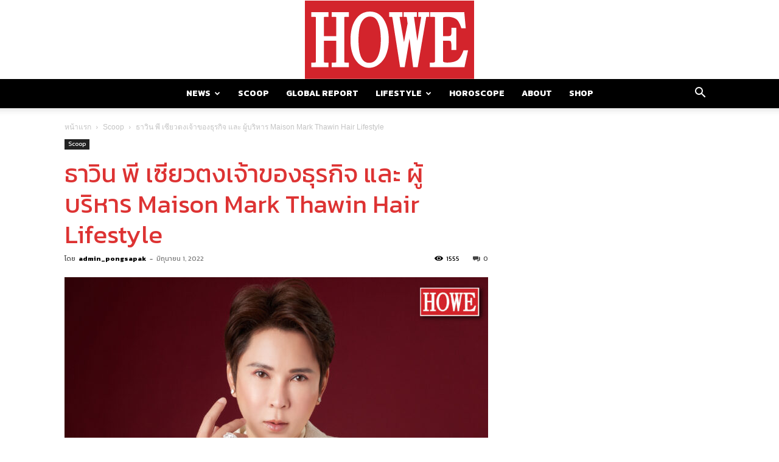

--- FILE ---
content_type: text/html; charset=UTF-8
request_url: https://howemagazine.com/%E0%B8%98%E0%B8%B2%E0%B8%A7%E0%B8%B4%E0%B8%99-%E0%B8%9C%E0%B8%B5-%E0%B9%80%E0%B8%8B%E0%B8%B5%E0%B8%A2%E0%B8%A7%E0%B8%95%E0%B8%87%E0%B9%80%E0%B8%88%E0%B9%89%E0%B8%B2%E0%B8%82%E0%B8%AD%E0%B8%87%E0%B8%98/
body_size: 23852
content:
<!doctype html >
<!--[if IE 8]>    <html class="ie8" lang="en"> <![endif]-->
<!--[if IE 9]>    <html class="ie9" lang="en"> <![endif]-->
<!--[if gt IE 8]><!--> <html lang="th"> <!--<![endif]-->
<head>
    <title>ธาวิน พี เซียวตงเจ้าของธุรกิจ และ ผู้บริหาร Maison Mark Thawin Hair Lifestyle - https://howemagazine.com/</title>
    <meta charset="UTF-8" />
    <meta name="viewport" content="width=device-width, initial-scale=1.0">
    <link rel="pingback" href="https://howemagazine.com/xmlrpc.php" />
    <meta name='robots' content='index, follow, max-image-preview:large, max-snippet:-1, max-video-preview:-1' />
	<style>img:is([sizes="auto" i], [sizes^="auto," i]) { contain-intrinsic-size: 3000px 1500px }</style>
	
	<!-- This site is optimized with the Yoast SEO plugin v25.4 - https://yoast.com/wordpress/plugins/seo/ -->
	<link rel="canonical" href="https://howemagazine.com/ธาวิน-ผี-เซียวตงเจ้าของธ/" />
	<meta property="og:locale" content="th_TH" />
	<meta property="og:type" content="article" />
	<meta property="og:title" content="ธาวิน พี เซียวตงเจ้าของธุรกิจ และ ผู้บริหาร Maison Mark Thawin Hair Lifestyle - https://howemagazine.com/" />
	<meta property="og:description" content="&quot;เมซง มาร์ค ธาวิน แฮร์ แอน อิลิต ไลฟ์สไตล์&quot; ร้านทำผมระดับไฮเอนด์ ที่มีมูลค่าการลงทุนมากกว่า 10 ล้านบาท เป็นธุรกิจที่เกิดจากการเก็บเกี่ยวและสะสมประสบการณ์ของเซเลบริตี้ชื่อดัง &quot;มาร์ค-ธาวิน พี เชียวตง&quot; มาอย่างยาวนานจนเกิดเป็นความเข้าใจ และเอกลักษณ์ที่แสดงให้เห็นความเป็นตัวตนของ มาร์ค-ธาวิน อย่างแท้จริง" />
	<meta property="og:url" content="https://howemagazine.com/ธาวิน-ผี-เซียวตงเจ้าของธ/" />
	<meta property="og:site_name" content="https://howemagazine.com/" />
	<meta property="article:published_time" content="2022-06-01T04:30:00+00:00" />
	<meta property="article:modified_time" content="2022-06-02T09:24:47+00:00" />
	<meta property="og:image" content="https://howemagazine.com/wp-content/uploads/2022/05/หน้าปก-01-19.jpg" />
	<meta property="og:image:width" content="2250" />
	<meta property="og:image:height" content="1500" />
	<meta property="og:image:type" content="image/jpeg" />
	<meta name="author" content="admin_pongsapak" />
	<meta name="twitter:card" content="summary_large_image" />
	<meta name="twitter:label1" content="Written by" />
	<meta name="twitter:data1" content="admin_pongsapak" />
	<script type="application/ld+json" class="yoast-schema-graph">{"@context":"https://schema.org","@graph":[{"@type":"WebPage","@id":"https://howemagazine.com/%e0%b8%98%e0%b8%b2%e0%b8%a7%e0%b8%b4%e0%b8%99-%e0%b8%9c%e0%b8%b5-%e0%b9%80%e0%b8%8b%e0%b8%b5%e0%b8%a2%e0%b8%a7%e0%b8%95%e0%b8%87%e0%b9%80%e0%b8%88%e0%b9%89%e0%b8%b2%e0%b8%82%e0%b8%ad%e0%b8%87%e0%b8%98/","url":"https://howemagazine.com/%e0%b8%98%e0%b8%b2%e0%b8%a7%e0%b8%b4%e0%b8%99-%e0%b8%9c%e0%b8%b5-%e0%b9%80%e0%b8%8b%e0%b8%b5%e0%b8%a2%e0%b8%a7%e0%b8%95%e0%b8%87%e0%b9%80%e0%b8%88%e0%b9%89%e0%b8%b2%e0%b8%82%e0%b8%ad%e0%b8%87%e0%b8%98/","name":"ธาวิน พี เซียวตงเจ้าของธุรกิจ และ ผู้บริหาร Maison Mark Thawin Hair Lifestyle - https://howemagazine.com/","isPartOf":{"@id":"https://howemagazine.com/#website"},"primaryImageOfPage":{"@id":"https://howemagazine.com/%e0%b8%98%e0%b8%b2%e0%b8%a7%e0%b8%b4%e0%b8%99-%e0%b8%9c%e0%b8%b5-%e0%b9%80%e0%b8%8b%e0%b8%b5%e0%b8%a2%e0%b8%a7%e0%b8%95%e0%b8%87%e0%b9%80%e0%b8%88%e0%b9%89%e0%b8%b2%e0%b8%82%e0%b8%ad%e0%b8%87%e0%b8%98/#primaryimage"},"image":{"@id":"https://howemagazine.com/%e0%b8%98%e0%b8%b2%e0%b8%a7%e0%b8%b4%e0%b8%99-%e0%b8%9c%e0%b8%b5-%e0%b9%80%e0%b8%8b%e0%b8%b5%e0%b8%a2%e0%b8%a7%e0%b8%95%e0%b8%87%e0%b9%80%e0%b8%88%e0%b9%89%e0%b8%b2%e0%b8%82%e0%b8%ad%e0%b8%87%e0%b8%98/#primaryimage"},"thumbnailUrl":"https://howemagazine.com/wp-content/uploads/2022/05/หน้าปก-01-19.jpg","datePublished":"2022-06-01T04:30:00+00:00","dateModified":"2022-06-02T09:24:47+00:00","author":{"@id":"https://howemagazine.com/#/schema/person/0abf8a70c6e451adfc4291e41b61fe37"},"breadcrumb":{"@id":"https://howemagazine.com/%e0%b8%98%e0%b8%b2%e0%b8%a7%e0%b8%b4%e0%b8%99-%e0%b8%9c%e0%b8%b5-%e0%b9%80%e0%b8%8b%e0%b8%b5%e0%b8%a2%e0%b8%a7%e0%b8%95%e0%b8%87%e0%b9%80%e0%b8%88%e0%b9%89%e0%b8%b2%e0%b8%82%e0%b8%ad%e0%b8%87%e0%b8%98/#breadcrumb"},"inLanguage":"th","potentialAction":[{"@type":"ReadAction","target":["https://howemagazine.com/%e0%b8%98%e0%b8%b2%e0%b8%a7%e0%b8%b4%e0%b8%99-%e0%b8%9c%e0%b8%b5-%e0%b9%80%e0%b8%8b%e0%b8%b5%e0%b8%a2%e0%b8%a7%e0%b8%95%e0%b8%87%e0%b9%80%e0%b8%88%e0%b9%89%e0%b8%b2%e0%b8%82%e0%b8%ad%e0%b8%87%e0%b8%98/"]}]},{"@type":"ImageObject","inLanguage":"th","@id":"https://howemagazine.com/%e0%b8%98%e0%b8%b2%e0%b8%a7%e0%b8%b4%e0%b8%99-%e0%b8%9c%e0%b8%b5-%e0%b9%80%e0%b8%8b%e0%b8%b5%e0%b8%a2%e0%b8%a7%e0%b8%95%e0%b8%87%e0%b9%80%e0%b8%88%e0%b9%89%e0%b8%b2%e0%b8%82%e0%b8%ad%e0%b8%87%e0%b8%98/#primaryimage","url":"https://howemagazine.com/wp-content/uploads/2022/05/หน้าปก-01-19.jpg","contentUrl":"https://howemagazine.com/wp-content/uploads/2022/05/หน้าปก-01-19.jpg","width":2250,"height":1500,"caption":"ธาวิน ผี เซียวตง เจ้าของธุรกิจ และ ผู้บริหาร Maison Mark Thawin Hair Lifestyle"},{"@type":"BreadcrumbList","@id":"https://howemagazine.com/%e0%b8%98%e0%b8%b2%e0%b8%a7%e0%b8%b4%e0%b8%99-%e0%b8%9c%e0%b8%b5-%e0%b9%80%e0%b8%8b%e0%b8%b5%e0%b8%a2%e0%b8%a7%e0%b8%95%e0%b8%87%e0%b9%80%e0%b8%88%e0%b9%89%e0%b8%b2%e0%b8%82%e0%b8%ad%e0%b8%87%e0%b8%98/#breadcrumb","itemListElement":[{"@type":"ListItem","position":1,"name":"Home","item":"https://howemagazine.com/"},{"@type":"ListItem","position":2,"name":"ธาวิน พี เซียวตงเจ้าของธุรกิจ และ ผู้บริหาร Maison Mark Thawin Hair Lifestyle"}]},{"@type":"WebSite","@id":"https://howemagazine.com/#website","url":"https://howemagazine.com/","name":"https://howemagazine.com/","description":"","potentialAction":[{"@type":"SearchAction","target":{"@type":"EntryPoint","urlTemplate":"https://howemagazine.com/?s={search_term_string}"},"query-input":{"@type":"PropertyValueSpecification","valueRequired":true,"valueName":"search_term_string"}}],"inLanguage":"th"},{"@type":"Person","@id":"https://howemagazine.com/#/schema/person/0abf8a70c6e451adfc4291e41b61fe37","name":"admin_pongsapak","image":{"@type":"ImageObject","inLanguage":"th","@id":"https://howemagazine.com/#/schema/person/image/","url":"https://secure.gravatar.com/avatar/171c96ef0ff346e77c5d23a8330a6b224dd3b53740d3f3c9a56a51ea69ca6534?s=96&d=mm&r=g","contentUrl":"https://secure.gravatar.com/avatar/171c96ef0ff346e77c5d23a8330a6b224dd3b53740d3f3c9a56a51ea69ca6534?s=96&d=mm&r=g","caption":"admin_pongsapak"},"url":"https://howemagazine.com/author/admin_pongsapak/"}]}</script>
	<!-- / Yoast SEO plugin. -->


<link rel='dns-prefetch' href='//www.googletagmanager.com' />
<link rel='dns-prefetch' href='//fonts.googleapis.com' />
<link rel="alternate" type="application/rss+xml" title="https://howemagazine.com/ &raquo; ฟีด" href="https://howemagazine.com/feed/" />
<link rel="alternate" type="application/rss+xml" title="https://howemagazine.com/ &raquo; ฟีดความเห็น" href="https://howemagazine.com/comments/feed/" />
<link rel="alternate" type="application/rss+xml" title="https://howemagazine.com/ &raquo; ธาวิน พี เซียวตงเจ้าของธุรกิจ และ ผู้บริหาร Maison Mark Thawin Hair Lifestyle ฟีดความเห็น" href="https://howemagazine.com/%e0%b8%98%e0%b8%b2%e0%b8%a7%e0%b8%b4%e0%b8%99-%e0%b8%9c%e0%b8%b5-%e0%b9%80%e0%b8%8b%e0%b8%b5%e0%b8%a2%e0%b8%a7%e0%b8%95%e0%b8%87%e0%b9%80%e0%b8%88%e0%b9%89%e0%b8%b2%e0%b8%82%e0%b8%ad%e0%b8%87%e0%b8%98/feed/" />
<script type="text/javascript">
/* <![CDATA[ */
window._wpemojiSettings = {"baseUrl":"https:\/\/s.w.org\/images\/core\/emoji\/16.0.1\/72x72\/","ext":".png","svgUrl":"https:\/\/s.w.org\/images\/core\/emoji\/16.0.1\/svg\/","svgExt":".svg","source":{"concatemoji":"https:\/\/howemagazine.com\/wp-includes\/js\/wp-emoji-release.min.js?ver=6.8.3"}};
/*! This file is auto-generated */
!function(s,n){var o,i,e;function c(e){try{var t={supportTests:e,timestamp:(new Date).valueOf()};sessionStorage.setItem(o,JSON.stringify(t))}catch(e){}}function p(e,t,n){e.clearRect(0,0,e.canvas.width,e.canvas.height),e.fillText(t,0,0);var t=new Uint32Array(e.getImageData(0,0,e.canvas.width,e.canvas.height).data),a=(e.clearRect(0,0,e.canvas.width,e.canvas.height),e.fillText(n,0,0),new Uint32Array(e.getImageData(0,0,e.canvas.width,e.canvas.height).data));return t.every(function(e,t){return e===a[t]})}function u(e,t){e.clearRect(0,0,e.canvas.width,e.canvas.height),e.fillText(t,0,0);for(var n=e.getImageData(16,16,1,1),a=0;a<n.data.length;a++)if(0!==n.data[a])return!1;return!0}function f(e,t,n,a){switch(t){case"flag":return n(e,"\ud83c\udff3\ufe0f\u200d\u26a7\ufe0f","\ud83c\udff3\ufe0f\u200b\u26a7\ufe0f")?!1:!n(e,"\ud83c\udde8\ud83c\uddf6","\ud83c\udde8\u200b\ud83c\uddf6")&&!n(e,"\ud83c\udff4\udb40\udc67\udb40\udc62\udb40\udc65\udb40\udc6e\udb40\udc67\udb40\udc7f","\ud83c\udff4\u200b\udb40\udc67\u200b\udb40\udc62\u200b\udb40\udc65\u200b\udb40\udc6e\u200b\udb40\udc67\u200b\udb40\udc7f");case"emoji":return!a(e,"\ud83e\udedf")}return!1}function g(e,t,n,a){var r="undefined"!=typeof WorkerGlobalScope&&self instanceof WorkerGlobalScope?new OffscreenCanvas(300,150):s.createElement("canvas"),o=r.getContext("2d",{willReadFrequently:!0}),i=(o.textBaseline="top",o.font="600 32px Arial",{});return e.forEach(function(e){i[e]=t(o,e,n,a)}),i}function t(e){var t=s.createElement("script");t.src=e,t.defer=!0,s.head.appendChild(t)}"undefined"!=typeof Promise&&(o="wpEmojiSettingsSupports",i=["flag","emoji"],n.supports={everything:!0,everythingExceptFlag:!0},e=new Promise(function(e){s.addEventListener("DOMContentLoaded",e,{once:!0})}),new Promise(function(t){var n=function(){try{var e=JSON.parse(sessionStorage.getItem(o));if("object"==typeof e&&"number"==typeof e.timestamp&&(new Date).valueOf()<e.timestamp+604800&&"object"==typeof e.supportTests)return e.supportTests}catch(e){}return null}();if(!n){if("undefined"!=typeof Worker&&"undefined"!=typeof OffscreenCanvas&&"undefined"!=typeof URL&&URL.createObjectURL&&"undefined"!=typeof Blob)try{var e="postMessage("+g.toString()+"("+[JSON.stringify(i),f.toString(),p.toString(),u.toString()].join(",")+"));",a=new Blob([e],{type:"text/javascript"}),r=new Worker(URL.createObjectURL(a),{name:"wpTestEmojiSupports"});return void(r.onmessage=function(e){c(n=e.data),r.terminate(),t(n)})}catch(e){}c(n=g(i,f,p,u))}t(n)}).then(function(e){for(var t in e)n.supports[t]=e[t],n.supports.everything=n.supports.everything&&n.supports[t],"flag"!==t&&(n.supports.everythingExceptFlag=n.supports.everythingExceptFlag&&n.supports[t]);n.supports.everythingExceptFlag=n.supports.everythingExceptFlag&&!n.supports.flag,n.DOMReady=!1,n.readyCallback=function(){n.DOMReady=!0}}).then(function(){return e}).then(function(){var e;n.supports.everything||(n.readyCallback(),(e=n.source||{}).concatemoji?t(e.concatemoji):e.wpemoji&&e.twemoji&&(t(e.twemoji),t(e.wpemoji)))}))}((window,document),window._wpemojiSettings);
/* ]]> */
</script>
<style id='wp-emoji-styles-inline-css' type='text/css'>

	img.wp-smiley, img.emoji {
		display: inline !important;
		border: none !important;
		box-shadow: none !important;
		height: 1em !important;
		width: 1em !important;
		margin: 0 0.07em !important;
		vertical-align: -0.1em !important;
		background: none !important;
		padding: 0 !important;
	}
</style>
<link rel='stylesheet' id='wp-block-library-css' href='https://howemagazine.com/wp-includes/css/dist/block-library/style.min.css?ver=6.8.3' type='text/css' media='all' />
<style id='classic-theme-styles-inline-css' type='text/css'>
/*! This file is auto-generated */
.wp-block-button__link{color:#fff;background-color:#32373c;border-radius:9999px;box-shadow:none;text-decoration:none;padding:calc(.667em + 2px) calc(1.333em + 2px);font-size:1.125em}.wp-block-file__button{background:#32373c;color:#fff;text-decoration:none}
</style>
<style id='global-styles-inline-css' type='text/css'>
:root{--wp--preset--aspect-ratio--square: 1;--wp--preset--aspect-ratio--4-3: 4/3;--wp--preset--aspect-ratio--3-4: 3/4;--wp--preset--aspect-ratio--3-2: 3/2;--wp--preset--aspect-ratio--2-3: 2/3;--wp--preset--aspect-ratio--16-9: 16/9;--wp--preset--aspect-ratio--9-16: 9/16;--wp--preset--color--black: #000000;--wp--preset--color--cyan-bluish-gray: #abb8c3;--wp--preset--color--white: #ffffff;--wp--preset--color--pale-pink: #f78da7;--wp--preset--color--vivid-red: #cf2e2e;--wp--preset--color--luminous-vivid-orange: #ff6900;--wp--preset--color--luminous-vivid-amber: #fcb900;--wp--preset--color--light-green-cyan: #7bdcb5;--wp--preset--color--vivid-green-cyan: #00d084;--wp--preset--color--pale-cyan-blue: #8ed1fc;--wp--preset--color--vivid-cyan-blue: #0693e3;--wp--preset--color--vivid-purple: #9b51e0;--wp--preset--gradient--vivid-cyan-blue-to-vivid-purple: linear-gradient(135deg,rgba(6,147,227,1) 0%,rgb(155,81,224) 100%);--wp--preset--gradient--light-green-cyan-to-vivid-green-cyan: linear-gradient(135deg,rgb(122,220,180) 0%,rgb(0,208,130) 100%);--wp--preset--gradient--luminous-vivid-amber-to-luminous-vivid-orange: linear-gradient(135deg,rgba(252,185,0,1) 0%,rgba(255,105,0,1) 100%);--wp--preset--gradient--luminous-vivid-orange-to-vivid-red: linear-gradient(135deg,rgba(255,105,0,1) 0%,rgb(207,46,46) 100%);--wp--preset--gradient--very-light-gray-to-cyan-bluish-gray: linear-gradient(135deg,rgb(238,238,238) 0%,rgb(169,184,195) 100%);--wp--preset--gradient--cool-to-warm-spectrum: linear-gradient(135deg,rgb(74,234,220) 0%,rgb(151,120,209) 20%,rgb(207,42,186) 40%,rgb(238,44,130) 60%,rgb(251,105,98) 80%,rgb(254,248,76) 100%);--wp--preset--gradient--blush-light-purple: linear-gradient(135deg,rgb(255,206,236) 0%,rgb(152,150,240) 100%);--wp--preset--gradient--blush-bordeaux: linear-gradient(135deg,rgb(254,205,165) 0%,rgb(254,45,45) 50%,rgb(107,0,62) 100%);--wp--preset--gradient--luminous-dusk: linear-gradient(135deg,rgb(255,203,112) 0%,rgb(199,81,192) 50%,rgb(65,88,208) 100%);--wp--preset--gradient--pale-ocean: linear-gradient(135deg,rgb(255,245,203) 0%,rgb(182,227,212) 50%,rgb(51,167,181) 100%);--wp--preset--gradient--electric-grass: linear-gradient(135deg,rgb(202,248,128) 0%,rgb(113,206,126) 100%);--wp--preset--gradient--midnight: linear-gradient(135deg,rgb(2,3,129) 0%,rgb(40,116,252) 100%);--wp--preset--font-size--small: 11px;--wp--preset--font-size--medium: 20px;--wp--preset--font-size--large: 32px;--wp--preset--font-size--x-large: 42px;--wp--preset--font-size--regular: 15px;--wp--preset--font-size--larger: 50px;--wp--preset--spacing--20: 0.44rem;--wp--preset--spacing--30: 0.67rem;--wp--preset--spacing--40: 1rem;--wp--preset--spacing--50: 1.5rem;--wp--preset--spacing--60: 2.25rem;--wp--preset--spacing--70: 3.38rem;--wp--preset--spacing--80: 5.06rem;--wp--preset--shadow--natural: 6px 6px 9px rgba(0, 0, 0, 0.2);--wp--preset--shadow--deep: 12px 12px 50px rgba(0, 0, 0, 0.4);--wp--preset--shadow--sharp: 6px 6px 0px rgba(0, 0, 0, 0.2);--wp--preset--shadow--outlined: 6px 6px 0px -3px rgba(255, 255, 255, 1), 6px 6px rgba(0, 0, 0, 1);--wp--preset--shadow--crisp: 6px 6px 0px rgba(0, 0, 0, 1);}:where(.is-layout-flex){gap: 0.5em;}:where(.is-layout-grid){gap: 0.5em;}body .is-layout-flex{display: flex;}.is-layout-flex{flex-wrap: wrap;align-items: center;}.is-layout-flex > :is(*, div){margin: 0;}body .is-layout-grid{display: grid;}.is-layout-grid > :is(*, div){margin: 0;}:where(.wp-block-columns.is-layout-flex){gap: 2em;}:where(.wp-block-columns.is-layout-grid){gap: 2em;}:where(.wp-block-post-template.is-layout-flex){gap: 1.25em;}:where(.wp-block-post-template.is-layout-grid){gap: 1.25em;}.has-black-color{color: var(--wp--preset--color--black) !important;}.has-cyan-bluish-gray-color{color: var(--wp--preset--color--cyan-bluish-gray) !important;}.has-white-color{color: var(--wp--preset--color--white) !important;}.has-pale-pink-color{color: var(--wp--preset--color--pale-pink) !important;}.has-vivid-red-color{color: var(--wp--preset--color--vivid-red) !important;}.has-luminous-vivid-orange-color{color: var(--wp--preset--color--luminous-vivid-orange) !important;}.has-luminous-vivid-amber-color{color: var(--wp--preset--color--luminous-vivid-amber) !important;}.has-light-green-cyan-color{color: var(--wp--preset--color--light-green-cyan) !important;}.has-vivid-green-cyan-color{color: var(--wp--preset--color--vivid-green-cyan) !important;}.has-pale-cyan-blue-color{color: var(--wp--preset--color--pale-cyan-blue) !important;}.has-vivid-cyan-blue-color{color: var(--wp--preset--color--vivid-cyan-blue) !important;}.has-vivid-purple-color{color: var(--wp--preset--color--vivid-purple) !important;}.has-black-background-color{background-color: var(--wp--preset--color--black) !important;}.has-cyan-bluish-gray-background-color{background-color: var(--wp--preset--color--cyan-bluish-gray) !important;}.has-white-background-color{background-color: var(--wp--preset--color--white) !important;}.has-pale-pink-background-color{background-color: var(--wp--preset--color--pale-pink) !important;}.has-vivid-red-background-color{background-color: var(--wp--preset--color--vivid-red) !important;}.has-luminous-vivid-orange-background-color{background-color: var(--wp--preset--color--luminous-vivid-orange) !important;}.has-luminous-vivid-amber-background-color{background-color: var(--wp--preset--color--luminous-vivid-amber) !important;}.has-light-green-cyan-background-color{background-color: var(--wp--preset--color--light-green-cyan) !important;}.has-vivid-green-cyan-background-color{background-color: var(--wp--preset--color--vivid-green-cyan) !important;}.has-pale-cyan-blue-background-color{background-color: var(--wp--preset--color--pale-cyan-blue) !important;}.has-vivid-cyan-blue-background-color{background-color: var(--wp--preset--color--vivid-cyan-blue) !important;}.has-vivid-purple-background-color{background-color: var(--wp--preset--color--vivid-purple) !important;}.has-black-border-color{border-color: var(--wp--preset--color--black) !important;}.has-cyan-bluish-gray-border-color{border-color: var(--wp--preset--color--cyan-bluish-gray) !important;}.has-white-border-color{border-color: var(--wp--preset--color--white) !important;}.has-pale-pink-border-color{border-color: var(--wp--preset--color--pale-pink) !important;}.has-vivid-red-border-color{border-color: var(--wp--preset--color--vivid-red) !important;}.has-luminous-vivid-orange-border-color{border-color: var(--wp--preset--color--luminous-vivid-orange) !important;}.has-luminous-vivid-amber-border-color{border-color: var(--wp--preset--color--luminous-vivid-amber) !important;}.has-light-green-cyan-border-color{border-color: var(--wp--preset--color--light-green-cyan) !important;}.has-vivid-green-cyan-border-color{border-color: var(--wp--preset--color--vivid-green-cyan) !important;}.has-pale-cyan-blue-border-color{border-color: var(--wp--preset--color--pale-cyan-blue) !important;}.has-vivid-cyan-blue-border-color{border-color: var(--wp--preset--color--vivid-cyan-blue) !important;}.has-vivid-purple-border-color{border-color: var(--wp--preset--color--vivid-purple) !important;}.has-vivid-cyan-blue-to-vivid-purple-gradient-background{background: var(--wp--preset--gradient--vivid-cyan-blue-to-vivid-purple) !important;}.has-light-green-cyan-to-vivid-green-cyan-gradient-background{background: var(--wp--preset--gradient--light-green-cyan-to-vivid-green-cyan) !important;}.has-luminous-vivid-amber-to-luminous-vivid-orange-gradient-background{background: var(--wp--preset--gradient--luminous-vivid-amber-to-luminous-vivid-orange) !important;}.has-luminous-vivid-orange-to-vivid-red-gradient-background{background: var(--wp--preset--gradient--luminous-vivid-orange-to-vivid-red) !important;}.has-very-light-gray-to-cyan-bluish-gray-gradient-background{background: var(--wp--preset--gradient--very-light-gray-to-cyan-bluish-gray) !important;}.has-cool-to-warm-spectrum-gradient-background{background: var(--wp--preset--gradient--cool-to-warm-spectrum) !important;}.has-blush-light-purple-gradient-background{background: var(--wp--preset--gradient--blush-light-purple) !important;}.has-blush-bordeaux-gradient-background{background: var(--wp--preset--gradient--blush-bordeaux) !important;}.has-luminous-dusk-gradient-background{background: var(--wp--preset--gradient--luminous-dusk) !important;}.has-pale-ocean-gradient-background{background: var(--wp--preset--gradient--pale-ocean) !important;}.has-electric-grass-gradient-background{background: var(--wp--preset--gradient--electric-grass) !important;}.has-midnight-gradient-background{background: var(--wp--preset--gradient--midnight) !important;}.has-small-font-size{font-size: var(--wp--preset--font-size--small) !important;}.has-medium-font-size{font-size: var(--wp--preset--font-size--medium) !important;}.has-large-font-size{font-size: var(--wp--preset--font-size--large) !important;}.has-x-large-font-size{font-size: var(--wp--preset--font-size--x-large) !important;}
:where(.wp-block-post-template.is-layout-flex){gap: 1.25em;}:where(.wp-block-post-template.is-layout-grid){gap: 1.25em;}
:where(.wp-block-columns.is-layout-flex){gap: 2em;}:where(.wp-block-columns.is-layout-grid){gap: 2em;}
:root :where(.wp-block-pullquote){font-size: 1.5em;line-height: 1.6;}
</style>
<link rel='stylesheet' id='td-plugin-multi-purpose-css' href='https://howemagazine.com/wp-content/plugins/td-composer/td-multi-purpose/style.css?ver=def8edc4e13d95bdf49953a9dce2f608' type='text/css' media='all' />
<link rel='stylesheet' id='google-fonts-style-css' href='https://fonts.googleapis.com/css?family=Kanit%3A400%2C100%2C100italic%2C200%2C200italic%2C300%2C300italic%2C400italic%2C500%2C500italic%2C600%2C600italic%2C700%2C700italic%2C800%2C800italic%2C900%2C900italic&#038;display=swap&#038;ver=12.6.8' type='text/css' media='all' />
<style id='akismet-widget-style-inline-css' type='text/css'>

			.a-stats {
				--akismet-color-mid-green: #357b49;
				--akismet-color-white: #fff;
				--akismet-color-light-grey: #f6f7f7;

				max-width: 350px;
				width: auto;
			}

			.a-stats * {
				all: unset;
				box-sizing: border-box;
			}

			.a-stats strong {
				font-weight: 600;
			}

			.a-stats a.a-stats__link,
			.a-stats a.a-stats__link:visited,
			.a-stats a.a-stats__link:active {
				background: var(--akismet-color-mid-green);
				border: none;
				box-shadow: none;
				border-radius: 8px;
				color: var(--akismet-color-white);
				cursor: pointer;
				display: block;
				font-family: -apple-system, BlinkMacSystemFont, 'Segoe UI', 'Roboto', 'Oxygen-Sans', 'Ubuntu', 'Cantarell', 'Helvetica Neue', sans-serif;
				font-weight: 500;
				padding: 12px;
				text-align: center;
				text-decoration: none;
				transition: all 0.2s ease;
			}

			/* Extra specificity to deal with TwentyTwentyOne focus style */
			.widget .a-stats a.a-stats__link:focus {
				background: var(--akismet-color-mid-green);
				color: var(--akismet-color-white);
				text-decoration: none;
			}

			.a-stats a.a-stats__link:hover {
				filter: brightness(110%);
				box-shadow: 0 4px 12px rgba(0, 0, 0, 0.06), 0 0 2px rgba(0, 0, 0, 0.16);
			}

			.a-stats .count {
				color: var(--akismet-color-white);
				display: block;
				font-size: 1.5em;
				line-height: 1.4;
				padding: 0 13px;
				white-space: nowrap;
			}
		
</style>
<link rel='stylesheet' id='td-theme-css' href='https://howemagazine.com/wp-content/themes/Newspaper/style.css?ver=12.6.8' type='text/css' media='all' />
<style id='td-theme-inline-css' type='text/css'>@media (max-width:767px){.td-header-desktop-wrap{display:none}}@media (min-width:767px){.td-header-mobile-wrap{display:none}}</style>
<link rel='stylesheet' id='js_composer_front-css' href='https://howemagazine.com/wp-content/plugins/js_composer/assets/css/js_composer.min.css?ver=7.0' type='text/css' media='all' />
<link rel='stylesheet' id='td-legacy-framework-front-style-css' href='https://howemagazine.com/wp-content/plugins/td-composer/legacy/Newspaper/assets/css/td_legacy_main.css?ver=def8edc4e13d95bdf49953a9dce2f608' type='text/css' media='all' />
<link rel='stylesheet' id='td-standard-pack-framework-front-style-css' href='https://howemagazine.com/wp-content/plugins/td-standard-pack/Newspaper/assets/css/td_standard_pack_main.css?ver=1b3d5bf2c64738aa07b4643e31257da9' type='text/css' media='all' />
<link rel='stylesheet' id='tdb_style_cloud_templates_front-css' href='https://howemagazine.com/wp-content/plugins/td-cloud-library/assets/css/tdb_main.css?ver=b33652f2535d2f3812f59e306e26300d' type='text/css' media='all' />
<script type="text/javascript" src="https://howemagazine.com/wp-includes/js/jquery/jquery.min.js?ver=3.7.1" id="jquery-core-js"></script>
<script type="text/javascript" src="https://howemagazine.com/wp-includes/js/jquery/jquery-migrate.min.js?ver=3.4.1" id="jquery-migrate-js"></script>

<!-- Google tag (gtag.js) snippet added by Site Kit -->
<!-- Google Analytics snippet added by Site Kit -->
<script type="text/javascript" src="https://www.googletagmanager.com/gtag/js?id=GT-K52P4442" id="google_gtagjs-js" async></script>
<script type="text/javascript" id="google_gtagjs-js-after">
/* <![CDATA[ */
window.dataLayer = window.dataLayer || [];function gtag(){dataLayer.push(arguments);}
gtag("set","linker",{"domains":["howemagazine.com"]});
gtag("js", new Date());
gtag("set", "developer_id.dZTNiMT", true);
gtag("config", "GT-K52P4442");
 window._googlesitekit = window._googlesitekit || {}; window._googlesitekit.throttledEvents = []; window._googlesitekit.gtagEvent = (name, data) => { var key = JSON.stringify( { name, data } ); if ( !! window._googlesitekit.throttledEvents[ key ] ) { return; } window._googlesitekit.throttledEvents[ key ] = true; setTimeout( () => { delete window._googlesitekit.throttledEvents[ key ]; }, 5 ); gtag( "event", name, { ...data, event_source: "site-kit" } ); }; 
/* ]]> */
</script>
<script></script><link rel="https://api.w.org/" href="https://howemagazine.com/wp-json/" /><link rel="alternate" title="JSON" type="application/json" href="https://howemagazine.com/wp-json/wp/v2/posts/51069" /><link rel="EditURI" type="application/rsd+xml" title="RSD" href="https://howemagazine.com/xmlrpc.php?rsd" />
<meta name="generator" content="WordPress 6.8.3" />
<link rel='shortlink' href='https://howemagazine.com/?p=51069' />
<link rel="alternate" title="oEmbed (JSON)" type="application/json+oembed" href="https://howemagazine.com/wp-json/oembed/1.0/embed?url=https%3A%2F%2Fhowemagazine.com%2F%25e0%25b8%2598%25e0%25b8%25b2%25e0%25b8%25a7%25e0%25b8%25b4%25e0%25b8%2599-%25e0%25b8%259c%25e0%25b8%25b5-%25e0%25b9%2580%25e0%25b8%258b%25e0%25b8%25b5%25e0%25b8%25a2%25e0%25b8%25a7%25e0%25b8%2595%25e0%25b8%2587%25e0%25b9%2580%25e0%25b8%2588%25e0%25b9%2589%25e0%25b8%25b2%25e0%25b8%2582%25e0%25b8%25ad%25e0%25b8%2587%25e0%25b8%2598%2F" />
<link rel="alternate" title="oEmbed (XML)" type="text/xml+oembed" href="https://howemagazine.com/wp-json/oembed/1.0/embed?url=https%3A%2F%2Fhowemagazine.com%2F%25e0%25b8%2598%25e0%25b8%25b2%25e0%25b8%25a7%25e0%25b8%25b4%25e0%25b8%2599-%25e0%25b8%259c%25e0%25b8%25b5-%25e0%25b9%2580%25e0%25b8%258b%25e0%25b8%25b5%25e0%25b8%25a2%25e0%25b8%25a7%25e0%25b8%2595%25e0%25b8%2587%25e0%25b9%2580%25e0%25b8%2588%25e0%25b9%2589%25e0%25b8%25b2%25e0%25b8%2582%25e0%25b8%25ad%25e0%25b8%2587%25e0%25b8%2598%2F&#038;format=xml" />
<meta property="fb:app_id" content=""/><meta name="generator" content="Site Kit by Google 1.168.0" />    <script>
        window.tdb_global_vars = {"wpRestUrl":"https:\/\/howemagazine.com\/wp-json\/","permalinkStructure":"\/%postname%\/"};
        window.tdb_p_autoload_vars = {"isAjax":false,"isAdminBarShowing":false,"autoloadStatus":"off","origPostEditUrl":null};
    </script>
    
    <style id="tdb-global-colors">:root{--accent-color:#fff}</style>

    
	<meta name="generator" content="Powered by WPBakery Page Builder - drag and drop page builder for WordPress."/>

<!-- Google Tag Manager snippet added by Site Kit -->
<script type="text/javascript">
/* <![CDATA[ */

			( function( w, d, s, l, i ) {
				w[l] = w[l] || [];
				w[l].push( {'gtm.start': new Date().getTime(), event: 'gtm.js'} );
				var f = d.getElementsByTagName( s )[0],
					j = d.createElement( s ), dl = l != 'dataLayer' ? '&l=' + l : '';
				j.async = true;
				j.src = 'https://www.googletagmanager.com/gtm.js?id=' + i + dl;
				f.parentNode.insertBefore( j, f );
			} )( window, document, 'script', 'dataLayer', 'GTM-WXP6H364' );
			
/* ]]> */
</script>

<!-- End Google Tag Manager snippet added by Site Kit -->

<!-- JS generated by theme -->

<script type="text/javascript" id="td-generated-header-js">
    
    

	    var tdBlocksArray = []; //here we store all the items for the current page

	    // td_block class - each ajax block uses a object of this class for requests
	    function tdBlock() {
		    this.id = '';
		    this.block_type = 1; //block type id (1-234 etc)
		    this.atts = '';
		    this.td_column_number = '';
		    this.td_current_page = 1; //
		    this.post_count = 0; //from wp
		    this.found_posts = 0; //from wp
		    this.max_num_pages = 0; //from wp
		    this.td_filter_value = ''; //current live filter value
		    this.is_ajax_running = false;
		    this.td_user_action = ''; // load more or infinite loader (used by the animation)
		    this.header_color = '';
		    this.ajax_pagination_infinite_stop = ''; //show load more at page x
	    }

        // td_js_generator - mini detector
        ( function () {
            var htmlTag = document.getElementsByTagName("html")[0];

	        if ( navigator.userAgent.indexOf("MSIE 10.0") > -1 ) {
                htmlTag.className += ' ie10';
            }

            if ( !!navigator.userAgent.match(/Trident.*rv\:11\./) ) {
                htmlTag.className += ' ie11';
            }

	        if ( navigator.userAgent.indexOf("Edge") > -1 ) {
                htmlTag.className += ' ieEdge';
            }

            if ( /(iPad|iPhone|iPod)/g.test(navigator.userAgent) ) {
                htmlTag.className += ' td-md-is-ios';
            }

            var user_agent = navigator.userAgent.toLowerCase();
            if ( user_agent.indexOf("android") > -1 ) {
                htmlTag.className += ' td-md-is-android';
            }

            if ( -1 !== navigator.userAgent.indexOf('Mac OS X')  ) {
                htmlTag.className += ' td-md-is-os-x';
            }

            if ( /chrom(e|ium)/.test(navigator.userAgent.toLowerCase()) ) {
               htmlTag.className += ' td-md-is-chrome';
            }

            if ( -1 !== navigator.userAgent.indexOf('Firefox') ) {
                htmlTag.className += ' td-md-is-firefox';
            }

            if ( -1 !== navigator.userAgent.indexOf('Safari') && -1 === navigator.userAgent.indexOf('Chrome') ) {
                htmlTag.className += ' td-md-is-safari';
            }

            if( -1 !== navigator.userAgent.indexOf('IEMobile') ){
                htmlTag.className += ' td-md-is-iemobile';
            }

        })();

        var tdLocalCache = {};

        ( function () {
            "use strict";

            tdLocalCache = {
                data: {},
                remove: function (resource_id) {
                    delete tdLocalCache.data[resource_id];
                },
                exist: function (resource_id) {
                    return tdLocalCache.data.hasOwnProperty(resource_id) && tdLocalCache.data[resource_id] !== null;
                },
                get: function (resource_id) {
                    return tdLocalCache.data[resource_id];
                },
                set: function (resource_id, cachedData) {
                    tdLocalCache.remove(resource_id);
                    tdLocalCache.data[resource_id] = cachedData;
                }
            };
        })();

    
    
var td_viewport_interval_list=[{"limitBottom":767,"sidebarWidth":228},{"limitBottom":1018,"sidebarWidth":300},{"limitBottom":1140,"sidebarWidth":324}];
var td_animation_stack_effect="type0";
var tds_animation_stack=true;
var td_animation_stack_specific_selectors=".entry-thumb, img, .td-lazy-img";
var td_animation_stack_general_selectors=".td-animation-stack img, .td-animation-stack .entry-thumb, .post img, .td-animation-stack .td-lazy-img";
var tdc_is_installed="yes";
var td_ajax_url="https:\/\/howemagazine.com\/wp-admin\/admin-ajax.php?td_theme_name=Newspaper&v=12.6.8";
var td_get_template_directory_uri="https:\/\/howemagazine.com\/wp-content\/plugins\/td-composer\/legacy\/common";
var tds_snap_menu="snap";
var tds_logo_on_sticky="show_header_logo";
var tds_header_style="10";
var td_please_wait="\u0e01\u0e23\u0e38\u0e13\u0e32\u0e23\u0e2d\u0e2a\u0e31\u0e01\u0e04\u0e23\u0e39\u0e48\u2026";
var td_email_user_pass_incorrect="\u0e1c\u0e39\u0e49\u0e43\u0e0a\u0e49\u0e2b\u0e23\u0e37\u0e2d\u0e23\u0e2b\u0e31\u0e2a\u0e1c\u0e48\u0e32\u0e19\u0e44\u0e21\u0e48\u0e16\u0e39\u0e01\u0e15\u0e49\u0e2d\u0e07!";
var td_email_user_incorrect="\u0e2d\u0e35\u0e40\u0e21\u0e25\u0e4c\u0e2b\u0e23\u0e37\u0e2d\u0e0a\u0e37\u0e48\u0e2d\u0e1c\u0e39\u0e49\u0e43\u0e0a\u0e49\u0e44\u0e21\u0e48\u0e16\u0e39\u0e01\u0e15\u0e49\u0e2d\u0e07!";
var td_email_incorrect="\u0e2d\u0e35\u0e40\u0e21\u0e25\u0e4c\u0e44\u0e21\u0e48\u0e16\u0e39\u0e01\u0e15\u0e49\u0e2d\u0e07!";
var td_user_incorrect="Username incorrect!";
var td_email_user_empty="Email or username empty!";
var td_pass_empty="Pass empty!";
var td_pass_pattern_incorrect="Invalid Pass Pattern!";
var td_retype_pass_incorrect="Retyped Pass incorrect!";
var tds_more_articles_on_post_enable="";
var tds_more_articles_on_post_time_to_wait="";
var tds_more_articles_on_post_pages_distance_from_top=0;
var tds_captcha="";
var tds_theme_color_site_wide="#dd3333";
var tds_smart_sidebar="";
var tdThemeName="Newspaper";
var tdThemeNameWl="Newspaper";
var td_magnific_popup_translation_tPrev="\u0e01\u0e48\u0e2d\u0e19\u0e2b\u0e19\u0e49\u0e32\u0e19\u0e35\u0e49 (\u0e1b\u0e38\u0e48\u0e21\u0e25\u0e39\u0e01\u0e28\u0e23\u0e0b\u0e49\u0e32\u0e22)";
var td_magnific_popup_translation_tNext="\u0e16\u0e31\u0e14\u0e44\u0e1b (\u0e1b\u0e38\u0e48\u0e21\u0e25\u0e39\u0e01\u0e28\u0e23\u0e02\u0e27\u0e32)";
var td_magnific_popup_translation_tCounter="%curr%\u0e02\u0e2d\u0e07%total%";
var td_magnific_popup_translation_ajax_tError="\u0e40\u0e19\u0e37\u0e49\u0e2d\u0e2b\u0e32\u0e08\u0e32\u0e01%url%\u0e44\u0e21\u0e48\u0e2a\u0e32\u0e21\u0e32\u0e23\u0e16\u0e42\u0e2b\u0e25\u0e14";
var td_magnific_popup_translation_image_tError="\u0e23\u0e39\u0e1b\u0e20\u0e32\u0e1e#%curr%\u0e44\u0e21\u0e48\u0e2a\u0e32\u0e21\u0e32\u0e23\u0e16\u0e42\u0e2b\u0e25\u0e14";
var tdBlockNonce="b9d6680aaf";
var tdMobileMenu="enabled";
var tdMobileSearch="enabled";
var tdDateNamesI18n={"month_names":["\u0e21\u0e01\u0e23\u0e32\u0e04\u0e21","\u0e01\u0e38\u0e21\u0e20\u0e32\u0e1e\u0e31\u0e19\u0e18\u0e4c","\u0e21\u0e35\u0e19\u0e32\u0e04\u0e21","\u0e40\u0e21\u0e29\u0e32\u0e22\u0e19","\u0e1e\u0e24\u0e29\u0e20\u0e32\u0e04\u0e21","\u0e21\u0e34\u0e16\u0e38\u0e19\u0e32\u0e22\u0e19","\u0e01\u0e23\u0e01\u0e0e\u0e32\u0e04\u0e21","\u0e2a\u0e34\u0e07\u0e2b\u0e32\u0e04\u0e21","\u0e01\u0e31\u0e19\u0e22\u0e32\u0e22\u0e19","\u0e15\u0e38\u0e25\u0e32\u0e04\u0e21","\u0e1e\u0e24\u0e28\u0e08\u0e34\u0e01\u0e32\u0e22\u0e19","\u0e18\u0e31\u0e19\u0e27\u0e32\u0e04\u0e21"],"month_names_short":["\u0e21.\u0e04.","\u0e01.\u0e1e.","\u0e21\u0e35.\u0e04.","\u0e40\u0e21.\u0e22.","\u0e1e.\u0e04.","\u0e21\u0e34.\u0e22.","\u0e01.\u0e04.","\u0e2a.\u0e04.","\u0e01.\u0e22.","\u0e15.\u0e04.","\u0e1e.\u0e22.","\u0e18.\u0e04."],"day_names":["\u0e27\u0e31\u0e19\u0e2d\u0e32\u0e17\u0e34\u0e15\u0e22\u0e4c","\u0e27\u0e31\u0e19\u0e08\u0e31\u0e19\u0e17\u0e23\u0e4c","\u0e27\u0e31\u0e19\u0e2d\u0e31\u0e07\u0e04\u0e32\u0e23","\u0e27\u0e31\u0e19\u0e1e\u0e38\u0e18","\u0e27\u0e31\u0e19\u0e1e\u0e24\u0e2b\u0e31\u0e2a\u0e1a\u0e14\u0e35","\u0e27\u0e31\u0e19\u0e28\u0e38\u0e01\u0e23\u0e4c","\u0e27\u0e31\u0e19\u0e40\u0e2a\u0e32\u0e23\u0e4c"],"day_names_short":["\u0e2d\u0e32\u0e17\u0e34\u0e15\u0e22\u0e4c","\u0e08\u0e31\u0e19\u0e17\u0e23\u0e4c","\u0e2d\u0e31\u0e07\u0e04\u0e32\u0e23","\u0e1e\u0e38\u0e18","\u0e1e\u0e24\u0e2b\u0e31\u0e2a","\u0e28\u0e38\u0e01\u0e23\u0e4c","\u0e40\u0e2a\u0e32\u0e23\u0e4c"]};
var tdb_modal_confirm="\u0e1a\u0e31\u0e19\u0e17\u0e36\u0e01";
var tdb_modal_cancel="\u0e22\u0e01\u0e40\u0e25\u0e34\u0e01";
var tdb_modal_confirm_alt="\u0e43\u0e0a\u0e48";
var tdb_modal_cancel_alt="\u0e40\u0e25\u0e02\u0e17\u0e35\u0e48";
var td_deploy_mode="deploy";
var td_ad_background_click_link="";
var td_ad_background_click_target="";
</script>


<!-- Header style compiled by theme -->

<style>.td-module-exclusive .td-module-title a:before{content:'พิเศษ'}.td-header-wrap .black-menu .sf-menu>.current-menu-item>a,.td-header-wrap .black-menu .sf-menu>.current-menu-ancestor>a,.td-header-wrap .black-menu .sf-menu>.current-category-ancestor>a,.td-header-wrap .black-menu .sf-menu>li>a:hover,.td-header-wrap .black-menu .sf-menu>.sfHover>a,.sf-menu>.current-menu-item>a:after,.sf-menu>.current-menu-ancestor>a:after,.sf-menu>.current-category-ancestor>a:after,.sf-menu>li:hover>a:after,.sf-menu>.sfHover>a:after,.header-search-wrap .td-drop-down-search:after,.header-search-wrap .td-drop-down-search .btn:hover,input[type=submit]:hover,.td-read-more a,.td-post-category:hover,body .td_top_authors .td-active .td-author-post-count,body .td_top_authors .td-active .td-author-comments-count,body .td_top_authors .td_mod_wrap:hover .td-author-post-count,body .td_top_authors .td_mod_wrap:hover .td-author-comments-count,.td-404-sub-sub-title a:hover,.td-search-form-widget .wpb_button:hover,.td-rating-bar-wrap div,.dropcap,.td_wrapper_video_playlist .td_video_controls_playlist_wrapper,.wpb_default,.wpb_default:hover,.td-left-smart-list:hover,.td-right-smart-list:hover,#bbpress-forums button:hover,.bbp_widget_login .button:hover,.td-footer-wrapper .td-post-category,.td-footer-wrapper .widget_product_search input[type="submit"]:hover,.single-product .product .summary .cart .button:hover,.td-next-prev-wrap a:hover,.td-load-more-wrap a:hover,.td-post-small-box a:hover,.page-nav .current,.page-nav:first-child>div,#bbpress-forums .bbp-pagination .current,#bbpress-forums #bbp-single-user-details #bbp-user-navigation li.current a,.td-theme-slider:hover .slide-meta-cat a,a.vc_btn-black:hover,.td-trending-now-wrapper:hover .td-trending-now-title,.td-scroll-up,.td-smart-list-button:hover,.td-weather-information:before,.td-weather-week:before,.td_block_exchange .td-exchange-header:before,.td-pulldown-syle-2 .td-subcat-dropdown ul:after,.td_block_template_9 .td-block-title:after,.td_block_template_15 .td-block-title:before,div.wpforms-container .wpforms-form div.wpforms-submit-container button[type=submit],.td-close-video-fixed{background-color:#dd3333}.td_block_template_4 .td-related-title .td-cur-simple-item:before{border-color:#dd3333 transparent transparent transparent!important}.td_block_template_4 .td-related-title .td-cur-simple-item,.td_block_template_3 .td-related-title .td-cur-simple-item,.td_block_template_9 .td-related-title:after{background-color:#dd3333}a,cite a:hover,.td-page-content blockquote p,.td-post-content blockquote p,.mce-content-body blockquote p,.comment-content blockquote p,.wpb_text_column blockquote p,.td_block_text_with_title blockquote p,.td_module_wrap:hover .entry-title a,.td-subcat-filter .td-subcat-list a:hover,.td-subcat-filter .td-subcat-dropdown a:hover,.td_quote_on_blocks,.dropcap2,.dropcap3,body .td_top_authors .td-active .td-authors-name a,body .td_top_authors .td_mod_wrap:hover .td-authors-name a,.td-post-next-prev-content a:hover,.author-box-wrap .td-author-social a:hover,.td-author-name a:hover,.td-author-url a:hover,.comment-reply-link:hover,.logged-in-as a:hover,#cancel-comment-reply-link:hover,.td-search-query,.widget a:hover,.td_wp_recentcomments a:hover,.archive .widget_archive .current,.archive .widget_archive .current a,.widget_calendar tfoot a:hover,#bbpress-forums li.bbp-header .bbp-reply-content span a:hover,#bbpress-forums .bbp-forum-freshness a:hover,#bbpress-forums .bbp-topic-freshness a:hover,#bbpress-forums .bbp-forums-list li a:hover,#bbpress-forums .bbp-forum-title:hover,#bbpress-forums .bbp-topic-permalink:hover,#bbpress-forums .bbp-topic-started-by a:hover,#bbpress-forums .bbp-topic-started-in a:hover,#bbpress-forums .bbp-body .super-sticky li.bbp-topic-title .bbp-topic-permalink,#bbpress-forums .bbp-body .sticky li.bbp-topic-title .bbp-topic-permalink,.widget_display_replies .bbp-author-name,.widget_display_topics .bbp-author-name,.td-subfooter-menu li a:hover,a.vc_btn-black:hover,.td-smart-list-dropdown-wrap .td-smart-list-button:hover,.td-instagram-user a,.td-block-title-wrap .td-wrapper-pulldown-filter .td-pulldown-filter-display-option:hover,.td-block-title-wrap .td-wrapper-pulldown-filter .td-pulldown-filter-display-option:hover i,.td-block-title-wrap .td-wrapper-pulldown-filter .td-pulldown-filter-link:hover,.td-block-title-wrap .td-wrapper-pulldown-filter .td-pulldown-filter-item .td-cur-simple-item,.td-pulldown-syle-2 .td-subcat-dropdown:hover .td-subcat-more span,.td-pulldown-syle-2 .td-subcat-dropdown:hover .td-subcat-more i,.td-pulldown-syle-3 .td-subcat-dropdown:hover .td-subcat-more span,.td-pulldown-syle-3 .td-subcat-dropdown:hover .td-subcat-more i,.td_block_template_2 .td-related-title .td-cur-simple-item,.td_block_template_5 .td-related-title .td-cur-simple-item,.td_block_template_6 .td-related-title .td-cur-simple-item,.td_block_template_7 .td-related-title .td-cur-simple-item,.td_block_template_8 .td-related-title .td-cur-simple-item,.td_block_template_9 .td-related-title .td-cur-simple-item,.td_block_template_10 .td-related-title .td-cur-simple-item,.td_block_template_11 .td-related-title .td-cur-simple-item,.td_block_template_12 .td-related-title .td-cur-simple-item,.td_block_template_13 .td-related-title .td-cur-simple-item,.td_block_template_14 .td-related-title .td-cur-simple-item,.td_block_template_15 .td-related-title .td-cur-simple-item,.td_block_template_16 .td-related-title .td-cur-simple-item,.td_block_template_17 .td-related-title .td-cur-simple-item,.td-theme-wrap .sf-menu ul .td-menu-item>a:hover,.td-theme-wrap .sf-menu ul .sfHover>a,.td-theme-wrap .sf-menu ul .current-menu-ancestor>a,.td-theme-wrap .sf-menu ul .current-category-ancestor>a,.td-theme-wrap .sf-menu ul .current-menu-item>a,.td_outlined_btn,body .td_block_categories_tags .td-ct-item:hover,body .td_block_list_menu li.current-menu-item>a,body .td_block_list_menu li.current-menu-ancestor>a,body .td_block_list_menu li.current-category-ancestor>a{color:#dd3333}a.vc_btn-black.vc_btn_square_outlined:hover,a.vc_btn-black.vc_btn_outlined:hover{color:#dd3333!important}.td-next-prev-wrap a:hover,.td-load-more-wrap a:hover,.td-post-small-box a:hover,.page-nav .current,.page-nav:first-child>div,#bbpress-forums .bbp-pagination .current,.post .td_quote_box,.page .td_quote_box,a.vc_btn-black:hover,.td_block_template_5 .td-block-title>*,.td_outlined_btn{border-color:#dd3333}.td_wrapper_video_playlist .td_video_currently_playing:after{border-color:#dd3333!important}.header-search-wrap .td-drop-down-search:before{border-color:transparent transparent #dd3333 transparent}.block-title>span,.block-title>a,.block-title>label,.widgettitle,.widgettitle:after,body .td-trending-now-title,.td-trending-now-wrapper:hover .td-trending-now-title,.wpb_tabs li.ui-tabs-active a,.wpb_tabs li:hover a,.vc_tta-container .vc_tta-color-grey.vc_tta-tabs-position-top.vc_tta-style-classic .vc_tta-tabs-container .vc_tta-tab.vc_active>a,.vc_tta-container .vc_tta-color-grey.vc_tta-tabs-position-top.vc_tta-style-classic .vc_tta-tabs-container .vc_tta-tab:hover>a,.td_block_template_1 .td-related-title .td-cur-simple-item,.td-subcat-filter .td-subcat-dropdown:hover .td-subcat-more,.td_3D_btn,.td_shadow_btn,.td_default_btn,.td_round_btn,.td_outlined_btn:hover{background-color:#dd3333}.block-title,.td_block_template_1 .td-related-title,.wpb_tabs .wpb_tabs_nav,.vc_tta-container .vc_tta-color-grey.vc_tta-tabs-position-top.vc_tta-style-classic .vc_tta-tabs-container{border-color:#dd3333}.td_block_wrap .td-subcat-item a.td-cur-simple-item{color:#dd3333}.td-grid-style-4 .entry-title{background-color:rgba(221,51,51,0.7)}.block-title>span,.block-title>span>a,.block-title>a,.block-title>label,.widgettitle,.widgettitle:after,body .td-trending-now-title,.td-trending-now-wrapper:hover .td-trending-now-title,.wpb_tabs li.ui-tabs-active a,.wpb_tabs li:hover a,.vc_tta-container .vc_tta-color-grey.vc_tta-tabs-position-top.vc_tta-style-classic .vc_tta-tabs-container .vc_tta-tab.vc_active>a,.vc_tta-container .vc_tta-color-grey.vc_tta-tabs-position-top.vc_tta-style-classic .vc_tta-tabs-container .vc_tta-tab:hover>a,.td_block_template_1 .td-related-title .td-cur-simple-item,.td-subcat-filter .td-subcat-dropdown:hover .td-subcat-more,.td-weather-information:before,.td-weather-week:before,.td_block_exchange .td-exchange-header:before,.td-theme-wrap .td_block_template_3 .td-block-title>*,.td-theme-wrap .td_block_template_4 .td-block-title>*,.td-theme-wrap .td_block_template_7 .td-block-title>*,.td-theme-wrap .td_block_template_9 .td-block-title:after,.td-theme-wrap .td_block_template_10 .td-block-title::before,.td-theme-wrap .td_block_template_11 .td-block-title::before,.td-theme-wrap .td_block_template_11 .td-block-title::after,.td-theme-wrap .td_block_template_14 .td-block-title,.td-theme-wrap .td_block_template_15 .td-block-title:before,.td-theme-wrap .td_block_template_17 .td-block-title:before{background-color:#000000}.block-title,.td_block_template_1 .td-related-title,.wpb_tabs .wpb_tabs_nav,.vc_tta-container .vc_tta-color-grey.vc_tta-tabs-position-top.vc_tta-style-classic .vc_tta-tabs-container,.td-theme-wrap .td_block_template_5 .td-block-title>*,.td-theme-wrap .td_block_template_17 .td-block-title,.td-theme-wrap .td_block_template_17 .td-block-title::before{border-color:#000000}.td-theme-wrap .td_block_template_4 .td-block-title>*:before,.td-theme-wrap .td_block_template_17 .td-block-title::after{border-color:#000000 transparent transparent transparent}.td-theme-wrap .td_block_template_4 .td-related-title .td-cur-simple-item:before{border-color:#000000 transparent transparent transparent!important}ul.sf-menu>.menu-item>a{font-family:Kanit}.sf-menu ul .menu-item a{font-family:Kanit}.td-header-wrap .td-logo-text-container .td-logo-text{font-family:Kanit}.td-header-wrap .td-logo-text-container .td-tagline-text{font-family:Kanit}#td-mobile-nav,#td-mobile-nav .wpb_button,.td-search-wrap-mob{font-family:Kanit}.td-page-title,.td-category-title-holder .td-page-title{font-family:Kanit}.td-page-content p,.td-page-content li,.td-page-content .td_block_text_with_title,.wpb_text_column p{font-family:Kanit}.td-page-content h1,.wpb_text_column h1{font-family:Kanit}.td-page-content h2,.wpb_text_column h2{font-family:Kanit}.td-page-content h3,.wpb_text_column h3{font-family:Kanit}.td-page-content h4,.wpb_text_column h4{font-family:Kanit}.td-page-content h5,.wpb_text_column h5{font-family:Kanit}.td-page-content h6,.wpb_text_column h6{font-family:Kanit}body,p{font-family:Kanit}.white-popup-block,.white-popup-block .wpb_button{font-family:Kanit}.td-header-style-12 .td-header-menu-wrap-full,.td-header-style-12 .td-affix,.td-grid-style-1.td-hover-1 .td-big-grid-post:hover .td-post-category,.td-grid-style-5.td-hover-1 .td-big-grid-post:hover .td-post-category,.td_category_template_3 .td-current-sub-category,.td_category_template_8 .td-category-header .td-category a.td-current-sub-category,.td_category_template_4 .td-category-siblings .td-category a:hover,.td_block_big_grid_9.td-grid-style-1 .td-post-category,.td_block_big_grid_9.td-grid-style-5 .td-post-category,.td-grid-style-6.td-hover-1 .td-module-thumb:after,.tdm-menu-active-style5 .td-header-menu-wrap .sf-menu>.current-menu-item>a,.tdm-menu-active-style5 .td-header-menu-wrap .sf-menu>.current-menu-ancestor>a,.tdm-menu-active-style5 .td-header-menu-wrap .sf-menu>.current-category-ancestor>a,.tdm-menu-active-style5 .td-header-menu-wrap .sf-menu>li>a:hover,.tdm-menu-active-style5 .td-header-menu-wrap .sf-menu>.sfHover>a{background-color:#dd3333}.td_mega_menu_sub_cats .cur-sub-cat,.td-mega-span h3 a:hover,.td_mod_mega_menu:hover .entry-title a,.header-search-wrap .result-msg a:hover,.td-header-top-menu .td-drop-down-search .td_module_wrap:hover .entry-title a,.td-header-top-menu .td-icon-search:hover,.td-header-wrap .result-msg a:hover,.top-header-menu li a:hover,.top-header-menu .current-menu-item>a,.top-header-menu .current-menu-ancestor>a,.top-header-menu .current-category-ancestor>a,.td-social-icon-wrap>a:hover,.td-header-sp-top-widget .td-social-icon-wrap a:hover,.td_mod_related_posts:hover h3>a,.td-post-template-11 .td-related-title .td-related-left:hover,.td-post-template-11 .td-related-title .td-related-right:hover,.td-post-template-11 .td-related-title .td-cur-simple-item,.td-post-template-11 .td_block_related_posts .td-next-prev-wrap a:hover,.td-category-header .td-pulldown-category-filter-link:hover,.td-category-siblings .td-subcat-dropdown a:hover,.td-category-siblings .td-subcat-dropdown a.td-current-sub-category,.footer-text-wrap .footer-email-wrap a,.footer-social-wrap a:hover,.td_module_17 .td-read-more a:hover,.td_module_18 .td-read-more a:hover,.td_module_19 .td-post-author-name a:hover,.td-pulldown-syle-2 .td-subcat-dropdown:hover .td-subcat-more span,.td-pulldown-syle-2 .td-subcat-dropdown:hover .td-subcat-more i,.td-pulldown-syle-3 .td-subcat-dropdown:hover .td-subcat-more span,.td-pulldown-syle-3 .td-subcat-dropdown:hover .td-subcat-more i,.tdm-menu-active-style3 .tdm-header.td-header-wrap .sf-menu>.current-category-ancestor>a,.tdm-menu-active-style3 .tdm-header.td-header-wrap .sf-menu>.current-menu-ancestor>a,.tdm-menu-active-style3 .tdm-header.td-header-wrap .sf-menu>.current-menu-item>a,.tdm-menu-active-style3 .tdm-header.td-header-wrap .sf-menu>.sfHover>a,.tdm-menu-active-style3 .tdm-header.td-header-wrap .sf-menu>li>a:hover{color:#dd3333}.td-mega-menu-page .wpb_content_element ul li a:hover,.td-theme-wrap .td-aj-search-results .td_module_wrap:hover .entry-title a,.td-theme-wrap .header-search-wrap .result-msg a:hover{color:#dd3333!important}.td_category_template_8 .td-category-header .td-category a.td-current-sub-category,.td_category_template_4 .td-category-siblings .td-category a:hover,.tdm-menu-active-style4 .tdm-header .sf-menu>.current-menu-item>a,.tdm-menu-active-style4 .tdm-header .sf-menu>.current-menu-ancestor>a,.tdm-menu-active-style4 .tdm-header .sf-menu>.current-category-ancestor>a,.tdm-menu-active-style4 .tdm-header .sf-menu>li>a:hover,.tdm-menu-active-style4 .tdm-header .sf-menu>.sfHover>a{border-color:#dd3333}.td-header-wrap .td-header-menu-wrap-full,.td-header-menu-wrap.td-affix,.td-header-style-3 .td-header-main-menu,.td-header-style-3 .td-affix .td-header-main-menu,.td-header-style-4 .td-header-main-menu,.td-header-style-4 .td-affix .td-header-main-menu,.td-header-style-8 .td-header-menu-wrap.td-affix,.td-header-style-8 .td-header-top-menu-full{background-color:#000000}.td-boxed-layout .td-header-style-3 .td-header-menu-wrap,.td-boxed-layout .td-header-style-4 .td-header-menu-wrap,.td-header-style-3 .td_stretch_content .td-header-menu-wrap,.td-header-style-4 .td_stretch_content .td-header-menu-wrap{background-color:#000000!important}@media (min-width:1019px){.td-header-style-1 .td-header-sp-recs,.td-header-style-1 .td-header-sp-logo{margin-bottom:28px}}@media (min-width:768px) and (max-width:1018px){.td-header-style-1 .td-header-sp-recs,.td-header-style-1 .td-header-sp-logo{margin-bottom:14px}}.td-header-style-7 .td-header-top-menu{border-bottom:none}.sf-menu>.current-menu-item>a:after,.sf-menu>.current-menu-ancestor>a:after,.sf-menu>.current-category-ancestor>a:after,.sf-menu>li:hover>a:after,.sf-menu>.sfHover>a:after,.td_block_mega_menu .td-next-prev-wrap a:hover,.td-mega-span .td-post-category:hover,.td-header-wrap .black-menu .sf-menu>li>a:hover,.td-header-wrap .black-menu .sf-menu>.current-menu-ancestor>a,.td-header-wrap .black-menu .sf-menu>.sfHover>a,.td-header-wrap .black-menu .sf-menu>.current-menu-item>a,.td-header-wrap .black-menu .sf-menu>.current-menu-ancestor>a,.td-header-wrap .black-menu .sf-menu>.current-category-ancestor>a,.tdm-menu-active-style5 .tdm-header .td-header-menu-wrap .sf-menu>.current-menu-item>a,.tdm-menu-active-style5 .tdm-header .td-header-menu-wrap .sf-menu>.current-menu-ancestor>a,.tdm-menu-active-style5 .tdm-header .td-header-menu-wrap .sf-menu>.current-category-ancestor>a,.tdm-menu-active-style5 .tdm-header .td-header-menu-wrap .sf-menu>li>a:hover,.tdm-menu-active-style5 .tdm-header .td-header-menu-wrap .sf-menu>.sfHover>a{background-color:#dd3333}.td_block_mega_menu .td-next-prev-wrap a:hover,.tdm-menu-active-style4 .tdm-header .sf-menu>.current-menu-item>a,.tdm-menu-active-style4 .tdm-header .sf-menu>.current-menu-ancestor>a,.tdm-menu-active-style4 .tdm-header .sf-menu>.current-category-ancestor>a,.tdm-menu-active-style4 .tdm-header .sf-menu>li>a:hover,.tdm-menu-active-style4 .tdm-header .sf-menu>.sfHover>a{border-color:#dd3333}.header-search-wrap .td-drop-down-search:before{border-color:transparent transparent #dd3333 transparent}.td_mega_menu_sub_cats .cur-sub-cat,.td_mod_mega_menu:hover .entry-title a,.td-theme-wrap .sf-menu ul .td-menu-item>a:hover,.td-theme-wrap .sf-menu ul .sfHover>a,.td-theme-wrap .sf-menu ul .current-menu-ancestor>a,.td-theme-wrap .sf-menu ul .current-category-ancestor>a,.td-theme-wrap .sf-menu ul .current-menu-item>a,.tdm-menu-active-style3 .tdm-header.td-header-wrap .sf-menu>.current-menu-item>a,.tdm-menu-active-style3 .tdm-header.td-header-wrap .sf-menu>.current-menu-ancestor>a,.tdm-menu-active-style3 .tdm-header.td-header-wrap .sf-menu>.current-category-ancestor>a,.tdm-menu-active-style3 .tdm-header.td-header-wrap .sf-menu>li>a:hover,.tdm-menu-active-style3 .tdm-header.td-header-wrap .sf-menu>.sfHover>a{color:#dd3333}.td-header-wrap .td-header-menu-wrap .sf-menu>li>a,.td-header-wrap .td-header-menu-social .td-social-icon-wrap a,.td-header-style-4 .td-header-menu-social .td-social-icon-wrap i,.td-header-style-5 .td-header-menu-social .td-social-icon-wrap i,.td-header-style-6 .td-header-menu-social .td-social-icon-wrap i,.td-header-style-12 .td-header-menu-social .td-social-icon-wrap i,.td-header-wrap .header-search-wrap #td-header-search-button .td-icon-search{color:#ffffff}.td-header-wrap .td-header-menu-social+.td-search-wrapper #td-header-search-button:before{background-color:#ffffff}ul.sf-menu>.td-menu-item>a,.td-theme-wrap .td-header-menu-social{font-family:Kanit}.sf-menu ul .td-menu-item a{font-family:Kanit}.td-header-wrap .td-logo-text-container .td-logo-text{color:#1e73be}.td-theme-wrap .sf-menu .td-normal-menu .sub-menu{background-color:#000000}.td-theme-wrap .sf-menu .td-normal-menu .sub-menu .td-menu-item>a{color:#ffffff}.td-theme-wrap .sf-menu .td-normal-menu .td-menu-item>a:hover,.td-theme-wrap .sf-menu .td-normal-menu .sfHover>a,.td-theme-wrap .sf-menu .td-normal-menu .current-menu-ancestor>a,.td-theme-wrap .sf-menu .td-normal-menu .current-category-ancestor>a,.td-theme-wrap .sf-menu .td-normal-menu .current-menu-item>a{background-color:#dd3333}.td-sub-footer-container{background-color:#dd3333}.td-sub-footer-container,.td-subfooter-menu li a{color:#ffffff}.post .td-post-header .entry-title{color:#dd3333}.td_module_15 .entry-title a{color:#dd3333}.block-title>span,.block-title>a,.widgettitle,body .td-trending-now-title,.wpb_tabs li a,.vc_tta-container .vc_tta-color-grey.vc_tta-tabs-position-top.vc_tta-style-classic .vc_tta-tabs-container .vc_tta-tab>a,.td-theme-wrap .td-related-title a,.woocommerce div.product .woocommerce-tabs ul.tabs li a,.woocommerce .product .products h2:not(.woocommerce-loop-product__title),.td-theme-wrap .td-block-title{font-family:Kanit}.td_module_wrap .td-post-author-name a{font-family:Kanit}.td-post-date .entry-date{font-family:Kanit}.td-module-comments a,.td-post-views span,.td-post-comments a{font-family:Kanit}.td-big-grid-meta .td-post-category,.td_module_wrap .td-post-category,.td-module-image .td-post-category{font-family:Kanit}.top-header-menu>li>a,.td-weather-top-widget .td-weather-now .td-big-degrees,.td-weather-top-widget .td-weather-header .td-weather-city,.td-header-sp-top-menu .td_data_time{font-family:Kanit}.top-header-menu .menu-item-has-children li a{font-family:Kanit}.td_mod_mega_menu .item-details a{font-family:Kanit}.td_mega_menu_sub_cats .block-mega-child-cats a{font-family:Kanit}.td-subcat-filter .td-subcat-dropdown a,.td-subcat-filter .td-subcat-list a,.td-subcat-filter .td-subcat-dropdown span{font-family:Kanit}.td-excerpt,.td_module_14 .td-excerpt{font-family:Kanit}.td-theme-slider.iosSlider-col-1 .td-module-title{font-family:Kanit}.td-theme-slider.iosSlider-col-2 .td-module-title{font-family:Kanit}.td-theme-slider.iosSlider-col-3 .td-module-title{font-family:Kanit}.homepage-post .td-post-template-8 .td-post-header .entry-title{font-family:Kanit}.td_module_wrap .td-module-title{font-family:Kanit}.td_module_1 .td-module-title{font-family:Kanit}.td_module_2 .td-module-title{font-family:Kanit}.td_module_3 .td-module-title{font-family:Kanit}.td_module_4 .td-module-title{font-family:Kanit}.td_module_5 .td-module-title{font-family:Kanit}.td_module_6 .td-module-title{font-family:Kanit}.td_module_7 .td-module-title{font-family:Kanit}.td_module_8 .td-module-title{font-family:Kanit}.td_module_9 .td-module-title{font-family:Kanit}.td_module_10 .td-module-title{font-family:Kanit}.td_module_11 .td-module-title{font-family:Kanit}.td_module_12 .td-module-title{font-family:Kanit}.td_module_13 .td-module-title{font-family:Kanit}.td_module_14 .td-module-title{font-family:Kanit}.td_module_15 .entry-title{font-family:Kanit}.td_module_16 .td-module-title{font-family:Kanit}.td_module_17 .td-module-title{font-family:Kanit}.td_module_18 .td-module-title{font-family:Kanit}.td_module_19 .td-module-title{font-family:Kanit}.td_block_trending_now .entry-title,.td-theme-slider .td-module-title,.td-big-grid-post .entry-title{font-family:Kanit}.td_block_trending_now .entry-title{font-family:Kanit}.td_module_mx1 .td-module-title{font-family:Kanit}.td_module_mx2 .td-module-title{font-family:Kanit}.td_module_mx3 .td-module-title{font-family:Kanit}.td_module_mx4 .td-module-title{font-family:Kanit}.td_module_mx5 .td-module-title{font-family:Kanit}.td_module_mx6 .td-module-title{font-family:Kanit}.td_module_mx7 .td-module-title{font-family:Kanit}.td_module_mx8 .td-module-title{font-family:Kanit}.td_module_mx9 .td-module-title{font-family:Kanit}.td_module_mx10 .td-module-title{font-family:Kanit}.td_module_mx11 .td-module-title{font-family:Kanit}.td_module_mx12 .td-module-title{font-family:Kanit}.td_module_mx13 .td-module-title{font-family:Kanit}.td_module_mx14 .td-module-title{font-family:Kanit}.td_module_mx15 .td-module-title{font-family:Kanit}.td_module_mx16 .td-module-title{font-family:Kanit}.td_module_mx17 .td-module-title{font-family:Kanit}.td_module_mx18 .td-module-title{font-family:Kanit}.td_module_mx19 .td-module-title{font-family:Kanit}.td_module_mx20 .td-module-title{font-family:Kanit}.td_module_mx21 .td-module-title{font-family:Kanit}.td_module_mx22 .td-module-title{font-family:Kanit}.td_module_mx23 .td-module-title{font-family:Kanit}.td_module_mx24 .td-module-title{font-family:Kanit}.td_module_mx25 .td-module-title{font-family:Kanit}.td_module_mx26 .td-module-title{font-family:Kanit}.td-big-grid-post.td-big-thumb .td-big-grid-meta,.td-big-thumb .td-big-grid-meta .entry-title{font-family:Kanit}.td-big-grid-post.td-medium-thumb .td-big-grid-meta,.td-medium-thumb .td-big-grid-meta .entry-title{font-family:Kanit}.td-big-grid-post.td-small-thumb .td-big-grid-meta,.td-small-thumb .td-big-grid-meta .entry-title{font-family:Kanit}.td-big-grid-post.td-tiny-thumb .td-big-grid-meta,.td-tiny-thumb .td-big-grid-meta .entry-title{font-family:Kanit}.post .td-post-header .entry-title{font-family:Kanit}.td-post-template-default .td-post-header .entry-title{font-family:Kanit}.td-post-template-1 .td-post-header .entry-title{font-family:Kanit}.td-post-template-2 .td-post-header .entry-title{font-family:Kanit}.td-post-template-3 .td-post-header .entry-title{font-family:Kanit}.td-post-template-4 .td-post-header .entry-title{font-family:Kanit}.td-post-template-5 .td-post-header .entry-title{font-family:Kanit}.td-post-template-6 .td-post-header .entry-title{font-family:Kanit}.td-post-template-7 .td-post-header .entry-title{font-family:Kanit}.td-post-template-8 .td-post-header .entry-title{font-family:Kanit}.td-post-template-9 .td-post-header .entry-title{font-family:Kanit}.td-post-template-10 .td-post-header .entry-title{font-family:Kanit}.td-post-template-11 .td-post-header .entry-title{font-family:Kanit}.td-post-template-12 .td-post-header .entry-title{font-family:Kanit}.td-post-template-13 .td-post-header .entry-title{font-family:Kanit}.td-post-content p,.td-post-content{font-family:Kanit}.post blockquote p,.page blockquote p,.td-post-text-content blockquote p{font-family:Kanit}.post .td_quote_box p,.page .td_quote_box p{font-family:Kanit}.post .td_pull_quote p,.page .td_pull_quote p,.post .wp-block-pullquote blockquote p,.page .wp-block-pullquote blockquote p{font-family:Kanit}.td-post-content li{font-family:Kanit}.td-post-content h1{font-family:Kanit}.td-post-content h2{font-family:Kanit}.td-post-content h3{font-family:Kanit}.td-post-content h4{font-family:Kanit}.td-post-content h5{font-family:Kanit}.td-post-content h6{font-family:Kanit}.post .td-category a{font-family:Kanit}.post header .td-post-author-name,.post header .td-post-author-name a{font-family:Kanit}.post header .td-post-date .entry-date{font-family:Kanit}.post header .td-post-views span,.post header .td-post-comments{font-family:Kanit}.post .td-post-source-tags a,.post .td-post-source-tags span{font-family:Kanit}.post .td-post-next-prev-content span{font-family:Kanit}.post .td-post-next-prev-content a{font-family:Kanit}.post .author-box-wrap .td-author-name a{font-family:Kanit}.post .author-box-wrap .td-author-url a{font-family:Kanit}.post .author-box-wrap .td-author-description{font-family:Kanit}.wp-caption-text,.wp-caption-dd,.wp-block-image figcaption{font-family:Kanit}.td-post-template-default .td-post-sub-title,.td-post-template-1 .td-post-sub-title,.td-post-template-4 .td-post-sub-title,.td-post-template-5 .td-post-sub-title,.td-post-template-9 .td-post-sub-title,.td-post-template-10 .td-post-sub-title,.td-post-template-11 .td-post-sub-title{font-family:Kanit}.td_block_related_posts .entry-title a{font-family:Kanit}.post .td-post-share-title{font-family:Kanit}.td-post-template-2 .td-post-sub-title,.td-post-template-3 .td-post-sub-title,.td-post-template-6 .td-post-sub-title,.td-post-template-7 .td-post-sub-title,.td-post-template-8 .td-post-sub-title{font-family:Kanit}.td-module-exclusive .td-module-title a:before{content:'พิเศษ'}.td-header-wrap .black-menu .sf-menu>.current-menu-item>a,.td-header-wrap .black-menu .sf-menu>.current-menu-ancestor>a,.td-header-wrap .black-menu .sf-menu>.current-category-ancestor>a,.td-header-wrap .black-menu .sf-menu>li>a:hover,.td-header-wrap .black-menu .sf-menu>.sfHover>a,.sf-menu>.current-menu-item>a:after,.sf-menu>.current-menu-ancestor>a:after,.sf-menu>.current-category-ancestor>a:after,.sf-menu>li:hover>a:after,.sf-menu>.sfHover>a:after,.header-search-wrap .td-drop-down-search:after,.header-search-wrap .td-drop-down-search .btn:hover,input[type=submit]:hover,.td-read-more a,.td-post-category:hover,body .td_top_authors .td-active .td-author-post-count,body .td_top_authors .td-active .td-author-comments-count,body .td_top_authors .td_mod_wrap:hover .td-author-post-count,body .td_top_authors .td_mod_wrap:hover .td-author-comments-count,.td-404-sub-sub-title a:hover,.td-search-form-widget .wpb_button:hover,.td-rating-bar-wrap div,.dropcap,.td_wrapper_video_playlist .td_video_controls_playlist_wrapper,.wpb_default,.wpb_default:hover,.td-left-smart-list:hover,.td-right-smart-list:hover,#bbpress-forums button:hover,.bbp_widget_login .button:hover,.td-footer-wrapper .td-post-category,.td-footer-wrapper .widget_product_search input[type="submit"]:hover,.single-product .product .summary .cart .button:hover,.td-next-prev-wrap a:hover,.td-load-more-wrap a:hover,.td-post-small-box a:hover,.page-nav .current,.page-nav:first-child>div,#bbpress-forums .bbp-pagination .current,#bbpress-forums #bbp-single-user-details #bbp-user-navigation li.current a,.td-theme-slider:hover .slide-meta-cat a,a.vc_btn-black:hover,.td-trending-now-wrapper:hover .td-trending-now-title,.td-scroll-up,.td-smart-list-button:hover,.td-weather-information:before,.td-weather-week:before,.td_block_exchange .td-exchange-header:before,.td-pulldown-syle-2 .td-subcat-dropdown ul:after,.td_block_template_9 .td-block-title:after,.td_block_template_15 .td-block-title:before,div.wpforms-container .wpforms-form div.wpforms-submit-container button[type=submit],.td-close-video-fixed{background-color:#dd3333}.td_block_template_4 .td-related-title .td-cur-simple-item:before{border-color:#dd3333 transparent transparent transparent!important}.td_block_template_4 .td-related-title .td-cur-simple-item,.td_block_template_3 .td-related-title .td-cur-simple-item,.td_block_template_9 .td-related-title:after{background-color:#dd3333}a,cite a:hover,.td-page-content blockquote p,.td-post-content blockquote p,.mce-content-body blockquote p,.comment-content blockquote p,.wpb_text_column blockquote p,.td_block_text_with_title blockquote p,.td_module_wrap:hover .entry-title a,.td-subcat-filter .td-subcat-list a:hover,.td-subcat-filter .td-subcat-dropdown a:hover,.td_quote_on_blocks,.dropcap2,.dropcap3,body .td_top_authors .td-active .td-authors-name a,body .td_top_authors .td_mod_wrap:hover .td-authors-name a,.td-post-next-prev-content a:hover,.author-box-wrap .td-author-social a:hover,.td-author-name a:hover,.td-author-url a:hover,.comment-reply-link:hover,.logged-in-as a:hover,#cancel-comment-reply-link:hover,.td-search-query,.widget a:hover,.td_wp_recentcomments a:hover,.archive .widget_archive .current,.archive .widget_archive .current a,.widget_calendar tfoot a:hover,#bbpress-forums li.bbp-header .bbp-reply-content span a:hover,#bbpress-forums .bbp-forum-freshness a:hover,#bbpress-forums .bbp-topic-freshness a:hover,#bbpress-forums .bbp-forums-list li a:hover,#bbpress-forums .bbp-forum-title:hover,#bbpress-forums .bbp-topic-permalink:hover,#bbpress-forums .bbp-topic-started-by a:hover,#bbpress-forums .bbp-topic-started-in a:hover,#bbpress-forums .bbp-body .super-sticky li.bbp-topic-title .bbp-topic-permalink,#bbpress-forums .bbp-body .sticky li.bbp-topic-title .bbp-topic-permalink,.widget_display_replies .bbp-author-name,.widget_display_topics .bbp-author-name,.td-subfooter-menu li a:hover,a.vc_btn-black:hover,.td-smart-list-dropdown-wrap .td-smart-list-button:hover,.td-instagram-user a,.td-block-title-wrap .td-wrapper-pulldown-filter .td-pulldown-filter-display-option:hover,.td-block-title-wrap .td-wrapper-pulldown-filter .td-pulldown-filter-display-option:hover i,.td-block-title-wrap .td-wrapper-pulldown-filter .td-pulldown-filter-link:hover,.td-block-title-wrap .td-wrapper-pulldown-filter .td-pulldown-filter-item .td-cur-simple-item,.td-pulldown-syle-2 .td-subcat-dropdown:hover .td-subcat-more span,.td-pulldown-syle-2 .td-subcat-dropdown:hover .td-subcat-more i,.td-pulldown-syle-3 .td-subcat-dropdown:hover .td-subcat-more span,.td-pulldown-syle-3 .td-subcat-dropdown:hover .td-subcat-more i,.td_block_template_2 .td-related-title .td-cur-simple-item,.td_block_template_5 .td-related-title .td-cur-simple-item,.td_block_template_6 .td-related-title .td-cur-simple-item,.td_block_template_7 .td-related-title .td-cur-simple-item,.td_block_template_8 .td-related-title .td-cur-simple-item,.td_block_template_9 .td-related-title .td-cur-simple-item,.td_block_template_10 .td-related-title .td-cur-simple-item,.td_block_template_11 .td-related-title .td-cur-simple-item,.td_block_template_12 .td-related-title .td-cur-simple-item,.td_block_template_13 .td-related-title .td-cur-simple-item,.td_block_template_14 .td-related-title .td-cur-simple-item,.td_block_template_15 .td-related-title .td-cur-simple-item,.td_block_template_16 .td-related-title .td-cur-simple-item,.td_block_template_17 .td-related-title .td-cur-simple-item,.td-theme-wrap .sf-menu ul .td-menu-item>a:hover,.td-theme-wrap .sf-menu ul .sfHover>a,.td-theme-wrap .sf-menu ul .current-menu-ancestor>a,.td-theme-wrap .sf-menu ul .current-category-ancestor>a,.td-theme-wrap .sf-menu ul .current-menu-item>a,.td_outlined_btn,body .td_block_categories_tags .td-ct-item:hover,body .td_block_list_menu li.current-menu-item>a,body .td_block_list_menu li.current-menu-ancestor>a,body .td_block_list_menu li.current-category-ancestor>a{color:#dd3333}a.vc_btn-black.vc_btn_square_outlined:hover,a.vc_btn-black.vc_btn_outlined:hover{color:#dd3333!important}.td-next-prev-wrap a:hover,.td-load-more-wrap a:hover,.td-post-small-box a:hover,.page-nav .current,.page-nav:first-child>div,#bbpress-forums .bbp-pagination .current,.post .td_quote_box,.page .td_quote_box,a.vc_btn-black:hover,.td_block_template_5 .td-block-title>*,.td_outlined_btn{border-color:#dd3333}.td_wrapper_video_playlist .td_video_currently_playing:after{border-color:#dd3333!important}.header-search-wrap .td-drop-down-search:before{border-color:transparent transparent #dd3333 transparent}.block-title>span,.block-title>a,.block-title>label,.widgettitle,.widgettitle:after,body .td-trending-now-title,.td-trending-now-wrapper:hover .td-trending-now-title,.wpb_tabs li.ui-tabs-active a,.wpb_tabs li:hover a,.vc_tta-container .vc_tta-color-grey.vc_tta-tabs-position-top.vc_tta-style-classic .vc_tta-tabs-container .vc_tta-tab.vc_active>a,.vc_tta-container .vc_tta-color-grey.vc_tta-tabs-position-top.vc_tta-style-classic .vc_tta-tabs-container .vc_tta-tab:hover>a,.td_block_template_1 .td-related-title .td-cur-simple-item,.td-subcat-filter .td-subcat-dropdown:hover .td-subcat-more,.td_3D_btn,.td_shadow_btn,.td_default_btn,.td_round_btn,.td_outlined_btn:hover{background-color:#dd3333}.block-title,.td_block_template_1 .td-related-title,.wpb_tabs .wpb_tabs_nav,.vc_tta-container .vc_tta-color-grey.vc_tta-tabs-position-top.vc_tta-style-classic .vc_tta-tabs-container{border-color:#dd3333}.td_block_wrap .td-subcat-item a.td-cur-simple-item{color:#dd3333}.td-grid-style-4 .entry-title{background-color:rgba(221,51,51,0.7)}.block-title>span,.block-title>span>a,.block-title>a,.block-title>label,.widgettitle,.widgettitle:after,body .td-trending-now-title,.td-trending-now-wrapper:hover .td-trending-now-title,.wpb_tabs li.ui-tabs-active a,.wpb_tabs li:hover a,.vc_tta-container .vc_tta-color-grey.vc_tta-tabs-position-top.vc_tta-style-classic .vc_tta-tabs-container .vc_tta-tab.vc_active>a,.vc_tta-container .vc_tta-color-grey.vc_tta-tabs-position-top.vc_tta-style-classic .vc_tta-tabs-container .vc_tta-tab:hover>a,.td_block_template_1 .td-related-title .td-cur-simple-item,.td-subcat-filter .td-subcat-dropdown:hover .td-subcat-more,.td-weather-information:before,.td-weather-week:before,.td_block_exchange .td-exchange-header:before,.td-theme-wrap .td_block_template_3 .td-block-title>*,.td-theme-wrap .td_block_template_4 .td-block-title>*,.td-theme-wrap .td_block_template_7 .td-block-title>*,.td-theme-wrap .td_block_template_9 .td-block-title:after,.td-theme-wrap .td_block_template_10 .td-block-title::before,.td-theme-wrap .td_block_template_11 .td-block-title::before,.td-theme-wrap .td_block_template_11 .td-block-title::after,.td-theme-wrap .td_block_template_14 .td-block-title,.td-theme-wrap .td_block_template_15 .td-block-title:before,.td-theme-wrap .td_block_template_17 .td-block-title:before{background-color:#000000}.block-title,.td_block_template_1 .td-related-title,.wpb_tabs .wpb_tabs_nav,.vc_tta-container .vc_tta-color-grey.vc_tta-tabs-position-top.vc_tta-style-classic .vc_tta-tabs-container,.td-theme-wrap .td_block_template_5 .td-block-title>*,.td-theme-wrap .td_block_template_17 .td-block-title,.td-theme-wrap .td_block_template_17 .td-block-title::before{border-color:#000000}.td-theme-wrap .td_block_template_4 .td-block-title>*:before,.td-theme-wrap .td_block_template_17 .td-block-title::after{border-color:#000000 transparent transparent transparent}.td-theme-wrap .td_block_template_4 .td-related-title .td-cur-simple-item:before{border-color:#000000 transparent transparent transparent!important}ul.sf-menu>.menu-item>a{font-family:Kanit}.sf-menu ul .menu-item a{font-family:Kanit}.td-header-wrap .td-logo-text-container .td-logo-text{font-family:Kanit}.td-header-wrap .td-logo-text-container .td-tagline-text{font-family:Kanit}#td-mobile-nav,#td-mobile-nav .wpb_button,.td-search-wrap-mob{font-family:Kanit}.td-page-title,.td-category-title-holder .td-page-title{font-family:Kanit}.td-page-content p,.td-page-content li,.td-page-content .td_block_text_with_title,.wpb_text_column p{font-family:Kanit}.td-page-content h1,.wpb_text_column h1{font-family:Kanit}.td-page-content h2,.wpb_text_column h2{font-family:Kanit}.td-page-content h3,.wpb_text_column h3{font-family:Kanit}.td-page-content h4,.wpb_text_column h4{font-family:Kanit}.td-page-content h5,.wpb_text_column h5{font-family:Kanit}.td-page-content h6,.wpb_text_column h6{font-family:Kanit}body,p{font-family:Kanit}.white-popup-block,.white-popup-block .wpb_button{font-family:Kanit}.td-header-style-12 .td-header-menu-wrap-full,.td-header-style-12 .td-affix,.td-grid-style-1.td-hover-1 .td-big-grid-post:hover .td-post-category,.td-grid-style-5.td-hover-1 .td-big-grid-post:hover .td-post-category,.td_category_template_3 .td-current-sub-category,.td_category_template_8 .td-category-header .td-category a.td-current-sub-category,.td_category_template_4 .td-category-siblings .td-category a:hover,.td_block_big_grid_9.td-grid-style-1 .td-post-category,.td_block_big_grid_9.td-grid-style-5 .td-post-category,.td-grid-style-6.td-hover-1 .td-module-thumb:after,.tdm-menu-active-style5 .td-header-menu-wrap .sf-menu>.current-menu-item>a,.tdm-menu-active-style5 .td-header-menu-wrap .sf-menu>.current-menu-ancestor>a,.tdm-menu-active-style5 .td-header-menu-wrap .sf-menu>.current-category-ancestor>a,.tdm-menu-active-style5 .td-header-menu-wrap .sf-menu>li>a:hover,.tdm-menu-active-style5 .td-header-menu-wrap .sf-menu>.sfHover>a{background-color:#dd3333}.td_mega_menu_sub_cats .cur-sub-cat,.td-mega-span h3 a:hover,.td_mod_mega_menu:hover .entry-title a,.header-search-wrap .result-msg a:hover,.td-header-top-menu .td-drop-down-search .td_module_wrap:hover .entry-title a,.td-header-top-menu .td-icon-search:hover,.td-header-wrap .result-msg a:hover,.top-header-menu li a:hover,.top-header-menu .current-menu-item>a,.top-header-menu .current-menu-ancestor>a,.top-header-menu .current-category-ancestor>a,.td-social-icon-wrap>a:hover,.td-header-sp-top-widget .td-social-icon-wrap a:hover,.td_mod_related_posts:hover h3>a,.td-post-template-11 .td-related-title .td-related-left:hover,.td-post-template-11 .td-related-title .td-related-right:hover,.td-post-template-11 .td-related-title .td-cur-simple-item,.td-post-template-11 .td_block_related_posts .td-next-prev-wrap a:hover,.td-category-header .td-pulldown-category-filter-link:hover,.td-category-siblings .td-subcat-dropdown a:hover,.td-category-siblings .td-subcat-dropdown a.td-current-sub-category,.footer-text-wrap .footer-email-wrap a,.footer-social-wrap a:hover,.td_module_17 .td-read-more a:hover,.td_module_18 .td-read-more a:hover,.td_module_19 .td-post-author-name a:hover,.td-pulldown-syle-2 .td-subcat-dropdown:hover .td-subcat-more span,.td-pulldown-syle-2 .td-subcat-dropdown:hover .td-subcat-more i,.td-pulldown-syle-3 .td-subcat-dropdown:hover .td-subcat-more span,.td-pulldown-syle-3 .td-subcat-dropdown:hover .td-subcat-more i,.tdm-menu-active-style3 .tdm-header.td-header-wrap .sf-menu>.current-category-ancestor>a,.tdm-menu-active-style3 .tdm-header.td-header-wrap .sf-menu>.current-menu-ancestor>a,.tdm-menu-active-style3 .tdm-header.td-header-wrap .sf-menu>.current-menu-item>a,.tdm-menu-active-style3 .tdm-header.td-header-wrap .sf-menu>.sfHover>a,.tdm-menu-active-style3 .tdm-header.td-header-wrap .sf-menu>li>a:hover{color:#dd3333}.td-mega-menu-page .wpb_content_element ul li a:hover,.td-theme-wrap .td-aj-search-results .td_module_wrap:hover .entry-title a,.td-theme-wrap .header-search-wrap .result-msg a:hover{color:#dd3333!important}.td_category_template_8 .td-category-header .td-category a.td-current-sub-category,.td_category_template_4 .td-category-siblings .td-category a:hover,.tdm-menu-active-style4 .tdm-header .sf-menu>.current-menu-item>a,.tdm-menu-active-style4 .tdm-header .sf-menu>.current-menu-ancestor>a,.tdm-menu-active-style4 .tdm-header .sf-menu>.current-category-ancestor>a,.tdm-menu-active-style4 .tdm-header .sf-menu>li>a:hover,.tdm-menu-active-style4 .tdm-header .sf-menu>.sfHover>a{border-color:#dd3333}.td-header-wrap .td-header-menu-wrap-full,.td-header-menu-wrap.td-affix,.td-header-style-3 .td-header-main-menu,.td-header-style-3 .td-affix .td-header-main-menu,.td-header-style-4 .td-header-main-menu,.td-header-style-4 .td-affix .td-header-main-menu,.td-header-style-8 .td-header-menu-wrap.td-affix,.td-header-style-8 .td-header-top-menu-full{background-color:#000000}.td-boxed-layout .td-header-style-3 .td-header-menu-wrap,.td-boxed-layout .td-header-style-4 .td-header-menu-wrap,.td-header-style-3 .td_stretch_content .td-header-menu-wrap,.td-header-style-4 .td_stretch_content .td-header-menu-wrap{background-color:#000000!important}@media (min-width:1019px){.td-header-style-1 .td-header-sp-recs,.td-header-style-1 .td-header-sp-logo{margin-bottom:28px}}@media (min-width:768px) and (max-width:1018px){.td-header-style-1 .td-header-sp-recs,.td-header-style-1 .td-header-sp-logo{margin-bottom:14px}}.td-header-style-7 .td-header-top-menu{border-bottom:none}.sf-menu>.current-menu-item>a:after,.sf-menu>.current-menu-ancestor>a:after,.sf-menu>.current-category-ancestor>a:after,.sf-menu>li:hover>a:after,.sf-menu>.sfHover>a:after,.td_block_mega_menu .td-next-prev-wrap a:hover,.td-mega-span .td-post-category:hover,.td-header-wrap .black-menu .sf-menu>li>a:hover,.td-header-wrap .black-menu .sf-menu>.current-menu-ancestor>a,.td-header-wrap .black-menu .sf-menu>.sfHover>a,.td-header-wrap .black-menu .sf-menu>.current-menu-item>a,.td-header-wrap .black-menu .sf-menu>.current-menu-ancestor>a,.td-header-wrap .black-menu .sf-menu>.current-category-ancestor>a,.tdm-menu-active-style5 .tdm-header .td-header-menu-wrap .sf-menu>.current-menu-item>a,.tdm-menu-active-style5 .tdm-header .td-header-menu-wrap .sf-menu>.current-menu-ancestor>a,.tdm-menu-active-style5 .tdm-header .td-header-menu-wrap .sf-menu>.current-category-ancestor>a,.tdm-menu-active-style5 .tdm-header .td-header-menu-wrap .sf-menu>li>a:hover,.tdm-menu-active-style5 .tdm-header .td-header-menu-wrap .sf-menu>.sfHover>a{background-color:#dd3333}.td_block_mega_menu .td-next-prev-wrap a:hover,.tdm-menu-active-style4 .tdm-header .sf-menu>.current-menu-item>a,.tdm-menu-active-style4 .tdm-header .sf-menu>.current-menu-ancestor>a,.tdm-menu-active-style4 .tdm-header .sf-menu>.current-category-ancestor>a,.tdm-menu-active-style4 .tdm-header .sf-menu>li>a:hover,.tdm-menu-active-style4 .tdm-header .sf-menu>.sfHover>a{border-color:#dd3333}.header-search-wrap .td-drop-down-search:before{border-color:transparent transparent #dd3333 transparent}.td_mega_menu_sub_cats .cur-sub-cat,.td_mod_mega_menu:hover .entry-title a,.td-theme-wrap .sf-menu ul .td-menu-item>a:hover,.td-theme-wrap .sf-menu ul .sfHover>a,.td-theme-wrap .sf-menu ul .current-menu-ancestor>a,.td-theme-wrap .sf-menu ul .current-category-ancestor>a,.td-theme-wrap .sf-menu ul .current-menu-item>a,.tdm-menu-active-style3 .tdm-header.td-header-wrap .sf-menu>.current-menu-item>a,.tdm-menu-active-style3 .tdm-header.td-header-wrap .sf-menu>.current-menu-ancestor>a,.tdm-menu-active-style3 .tdm-header.td-header-wrap .sf-menu>.current-category-ancestor>a,.tdm-menu-active-style3 .tdm-header.td-header-wrap .sf-menu>li>a:hover,.tdm-menu-active-style3 .tdm-header.td-header-wrap .sf-menu>.sfHover>a{color:#dd3333}.td-header-wrap .td-header-menu-wrap .sf-menu>li>a,.td-header-wrap .td-header-menu-social .td-social-icon-wrap a,.td-header-style-4 .td-header-menu-social .td-social-icon-wrap i,.td-header-style-5 .td-header-menu-social .td-social-icon-wrap i,.td-header-style-6 .td-header-menu-social .td-social-icon-wrap i,.td-header-style-12 .td-header-menu-social .td-social-icon-wrap i,.td-header-wrap .header-search-wrap #td-header-search-button .td-icon-search{color:#ffffff}.td-header-wrap .td-header-menu-social+.td-search-wrapper #td-header-search-button:before{background-color:#ffffff}ul.sf-menu>.td-menu-item>a,.td-theme-wrap .td-header-menu-social{font-family:Kanit}.sf-menu ul .td-menu-item a{font-family:Kanit}.td-header-wrap .td-logo-text-container .td-logo-text{color:#1e73be}.td-theme-wrap .sf-menu .td-normal-menu .sub-menu{background-color:#000000}.td-theme-wrap .sf-menu .td-normal-menu .sub-menu .td-menu-item>a{color:#ffffff}.td-theme-wrap .sf-menu .td-normal-menu .td-menu-item>a:hover,.td-theme-wrap .sf-menu .td-normal-menu .sfHover>a,.td-theme-wrap .sf-menu .td-normal-menu .current-menu-ancestor>a,.td-theme-wrap .sf-menu .td-normal-menu .current-category-ancestor>a,.td-theme-wrap .sf-menu .td-normal-menu .current-menu-item>a{background-color:#dd3333}.td-sub-footer-container{background-color:#dd3333}.td-sub-footer-container,.td-subfooter-menu li a{color:#ffffff}.post .td-post-header .entry-title{color:#dd3333}.td_module_15 .entry-title a{color:#dd3333}.block-title>span,.block-title>a,.widgettitle,body .td-trending-now-title,.wpb_tabs li a,.vc_tta-container .vc_tta-color-grey.vc_tta-tabs-position-top.vc_tta-style-classic .vc_tta-tabs-container .vc_tta-tab>a,.td-theme-wrap .td-related-title a,.woocommerce div.product .woocommerce-tabs ul.tabs li a,.woocommerce .product .products h2:not(.woocommerce-loop-product__title),.td-theme-wrap .td-block-title{font-family:Kanit}.td_module_wrap .td-post-author-name a{font-family:Kanit}.td-post-date .entry-date{font-family:Kanit}.td-module-comments a,.td-post-views span,.td-post-comments a{font-family:Kanit}.td-big-grid-meta .td-post-category,.td_module_wrap .td-post-category,.td-module-image .td-post-category{font-family:Kanit}.top-header-menu>li>a,.td-weather-top-widget .td-weather-now .td-big-degrees,.td-weather-top-widget .td-weather-header .td-weather-city,.td-header-sp-top-menu .td_data_time{font-family:Kanit}.top-header-menu .menu-item-has-children li a{font-family:Kanit}.td_mod_mega_menu .item-details a{font-family:Kanit}.td_mega_menu_sub_cats .block-mega-child-cats a{font-family:Kanit}.td-subcat-filter .td-subcat-dropdown a,.td-subcat-filter .td-subcat-list a,.td-subcat-filter .td-subcat-dropdown span{font-family:Kanit}.td-excerpt,.td_module_14 .td-excerpt{font-family:Kanit}.td-theme-slider.iosSlider-col-1 .td-module-title{font-family:Kanit}.td-theme-slider.iosSlider-col-2 .td-module-title{font-family:Kanit}.td-theme-slider.iosSlider-col-3 .td-module-title{font-family:Kanit}.homepage-post .td-post-template-8 .td-post-header .entry-title{font-family:Kanit}.td_module_wrap .td-module-title{font-family:Kanit}.td_module_1 .td-module-title{font-family:Kanit}.td_module_2 .td-module-title{font-family:Kanit}.td_module_3 .td-module-title{font-family:Kanit}.td_module_4 .td-module-title{font-family:Kanit}.td_module_5 .td-module-title{font-family:Kanit}.td_module_6 .td-module-title{font-family:Kanit}.td_module_7 .td-module-title{font-family:Kanit}.td_module_8 .td-module-title{font-family:Kanit}.td_module_9 .td-module-title{font-family:Kanit}.td_module_10 .td-module-title{font-family:Kanit}.td_module_11 .td-module-title{font-family:Kanit}.td_module_12 .td-module-title{font-family:Kanit}.td_module_13 .td-module-title{font-family:Kanit}.td_module_14 .td-module-title{font-family:Kanit}.td_module_15 .entry-title{font-family:Kanit}.td_module_16 .td-module-title{font-family:Kanit}.td_module_17 .td-module-title{font-family:Kanit}.td_module_18 .td-module-title{font-family:Kanit}.td_module_19 .td-module-title{font-family:Kanit}.td_block_trending_now .entry-title,.td-theme-slider .td-module-title,.td-big-grid-post .entry-title{font-family:Kanit}.td_block_trending_now .entry-title{font-family:Kanit}.td_module_mx1 .td-module-title{font-family:Kanit}.td_module_mx2 .td-module-title{font-family:Kanit}.td_module_mx3 .td-module-title{font-family:Kanit}.td_module_mx4 .td-module-title{font-family:Kanit}.td_module_mx5 .td-module-title{font-family:Kanit}.td_module_mx6 .td-module-title{font-family:Kanit}.td_module_mx7 .td-module-title{font-family:Kanit}.td_module_mx8 .td-module-title{font-family:Kanit}.td_module_mx9 .td-module-title{font-family:Kanit}.td_module_mx10 .td-module-title{font-family:Kanit}.td_module_mx11 .td-module-title{font-family:Kanit}.td_module_mx12 .td-module-title{font-family:Kanit}.td_module_mx13 .td-module-title{font-family:Kanit}.td_module_mx14 .td-module-title{font-family:Kanit}.td_module_mx15 .td-module-title{font-family:Kanit}.td_module_mx16 .td-module-title{font-family:Kanit}.td_module_mx17 .td-module-title{font-family:Kanit}.td_module_mx18 .td-module-title{font-family:Kanit}.td_module_mx19 .td-module-title{font-family:Kanit}.td_module_mx20 .td-module-title{font-family:Kanit}.td_module_mx21 .td-module-title{font-family:Kanit}.td_module_mx22 .td-module-title{font-family:Kanit}.td_module_mx23 .td-module-title{font-family:Kanit}.td_module_mx24 .td-module-title{font-family:Kanit}.td_module_mx25 .td-module-title{font-family:Kanit}.td_module_mx26 .td-module-title{font-family:Kanit}.td-big-grid-post.td-big-thumb .td-big-grid-meta,.td-big-thumb .td-big-grid-meta .entry-title{font-family:Kanit}.td-big-grid-post.td-medium-thumb .td-big-grid-meta,.td-medium-thumb .td-big-grid-meta .entry-title{font-family:Kanit}.td-big-grid-post.td-small-thumb .td-big-grid-meta,.td-small-thumb .td-big-grid-meta .entry-title{font-family:Kanit}.td-big-grid-post.td-tiny-thumb .td-big-grid-meta,.td-tiny-thumb .td-big-grid-meta .entry-title{font-family:Kanit}.post .td-post-header .entry-title{font-family:Kanit}.td-post-template-default .td-post-header .entry-title{font-family:Kanit}.td-post-template-1 .td-post-header .entry-title{font-family:Kanit}.td-post-template-2 .td-post-header .entry-title{font-family:Kanit}.td-post-template-3 .td-post-header .entry-title{font-family:Kanit}.td-post-template-4 .td-post-header .entry-title{font-family:Kanit}.td-post-template-5 .td-post-header .entry-title{font-family:Kanit}.td-post-template-6 .td-post-header .entry-title{font-family:Kanit}.td-post-template-7 .td-post-header .entry-title{font-family:Kanit}.td-post-template-8 .td-post-header .entry-title{font-family:Kanit}.td-post-template-9 .td-post-header .entry-title{font-family:Kanit}.td-post-template-10 .td-post-header .entry-title{font-family:Kanit}.td-post-template-11 .td-post-header .entry-title{font-family:Kanit}.td-post-template-12 .td-post-header .entry-title{font-family:Kanit}.td-post-template-13 .td-post-header .entry-title{font-family:Kanit}.td-post-content p,.td-post-content{font-family:Kanit}.post blockquote p,.page blockquote p,.td-post-text-content blockquote p{font-family:Kanit}.post .td_quote_box p,.page .td_quote_box p{font-family:Kanit}.post .td_pull_quote p,.page .td_pull_quote p,.post .wp-block-pullquote blockquote p,.page .wp-block-pullquote blockquote p{font-family:Kanit}.td-post-content li{font-family:Kanit}.td-post-content h1{font-family:Kanit}.td-post-content h2{font-family:Kanit}.td-post-content h3{font-family:Kanit}.td-post-content h4{font-family:Kanit}.td-post-content h5{font-family:Kanit}.td-post-content h6{font-family:Kanit}.post .td-category a{font-family:Kanit}.post header .td-post-author-name,.post header .td-post-author-name a{font-family:Kanit}.post header .td-post-date .entry-date{font-family:Kanit}.post header .td-post-views span,.post header .td-post-comments{font-family:Kanit}.post .td-post-source-tags a,.post .td-post-source-tags span{font-family:Kanit}.post .td-post-next-prev-content span{font-family:Kanit}.post .td-post-next-prev-content a{font-family:Kanit}.post .author-box-wrap .td-author-name a{font-family:Kanit}.post .author-box-wrap .td-author-url a{font-family:Kanit}.post .author-box-wrap .td-author-description{font-family:Kanit}.wp-caption-text,.wp-caption-dd,.wp-block-image figcaption{font-family:Kanit}.td-post-template-default .td-post-sub-title,.td-post-template-1 .td-post-sub-title,.td-post-template-4 .td-post-sub-title,.td-post-template-5 .td-post-sub-title,.td-post-template-9 .td-post-sub-title,.td-post-template-10 .td-post-sub-title,.td-post-template-11 .td-post-sub-title{font-family:Kanit}.td_block_related_posts .entry-title a{font-family:Kanit}.post .td-post-share-title{font-family:Kanit}.td-post-template-2 .td-post-sub-title,.td-post-template-3 .td-post-sub-title,.td-post-template-6 .td-post-sub-title,.td-post-template-7 .td-post-sub-title,.td-post-template-8 .td-post-sub-title{font-family:Kanit}</style>




<script type="application/ld+json">
    {
        "@context": "https://schema.org",
        "@type": "BreadcrumbList",
        "itemListElement": [
            {
                "@type": "ListItem",
                "position": 1,
                "item": {
                    "@type": "WebSite",
                    "@id": "https://howemagazine.com/",
                    "name": "หน้าแรก"
                }
            },
            {
                "@type": "ListItem",
                "position": 2,
                    "item": {
                    "@type": "WebPage",
                    "@id": "https://howemagazine.com/category/scoop/",
                    "name": "Scoop"
                }
            }
            ,{
                "@type": "ListItem",
                "position": 3,
                    "item": {
                    "@type": "WebPage",
                    "@id": "https://howemagazine.com/%e0%b8%98%e0%b8%b2%e0%b8%a7%e0%b8%b4%e0%b8%99-%e0%b8%9c%e0%b8%b5-%e0%b9%80%e0%b8%8b%e0%b8%b5%e0%b8%a2%e0%b8%a7%e0%b8%95%e0%b8%87%e0%b9%80%e0%b8%88%e0%b9%89%e0%b8%b2%e0%b8%82%e0%b8%ad%e0%b8%87%e0%b8%98/",
                    "name": "ธาวิน พี เซียวตงเจ้าของธุรกิจ และ ผู้บริหาร Maison Mark Thawin Hair Lifestyle"                                
                }
            }    
        ]
    }
</script>
<link rel="icon" href="https://howemagazine.com/wp-content/uploads/2017/10/cropped-Favicon-Howe-01-32x32.png" sizes="32x32" />
<link rel="icon" href="https://howemagazine.com/wp-content/uploads/2017/10/cropped-Favicon-Howe-01-192x192.png" sizes="192x192" />
<link rel="apple-touch-icon" href="https://howemagazine.com/wp-content/uploads/2017/10/cropped-Favicon-Howe-01-180x180.png" />
<meta name="msapplication-TileImage" content="https://howemagazine.com/wp-content/uploads/2017/10/cropped-Favicon-Howe-01-270x270.png" />

<!-- Button style compiled by theme -->

<style>.tdm-btn-style1{background-color:#dd3333}.tdm-btn-style2:before{border-color:#dd3333}.tdm-btn-style2{color:#dd3333}.tdm-btn-style3{-webkit-box-shadow:0 2px 16px #dd3333;-moz-box-shadow:0 2px 16px #dd3333;box-shadow:0 2px 16px #dd3333}.tdm-btn-style3:hover{-webkit-box-shadow:0 4px 26px #dd3333;-moz-box-shadow:0 4px 26px #dd3333;box-shadow:0 4px 26px #dd3333}</style>

<noscript><style> .wpb_animate_when_almost_visible { opacity: 1; }</style></noscript>	<style id="tdw-css-placeholder"></style></head>

<body class="wp-singular post-template-default single single-post postid-51069 single-format-standard wp-theme-Newspaper td-standard-pack -- global-block-template-14 wpb-js-composer js-comp-ver-7.0 vc_responsive td-animation-stack-type0 td-full-layout" itemscope="itemscope" itemtype="https://schema.org/WebPage">

<div class="td-scroll-up" data-style="style1"><i class="td-icon-menu-up"></i></div>
    <div class="td-menu-background" style="visibility:hidden"></div>
<div id="td-mobile-nav" style="visibility:hidden">
    <div class="td-mobile-container">
        <!-- mobile menu top section -->
        <div class="td-menu-socials-wrap">
            <!-- socials -->
            <div class="td-menu-socials">
                            </div>
            <!-- close button -->
            <div class="td-mobile-close">
                <span><i class="td-icon-close-mobile"></i></span>
            </div>
        </div>

        <!-- login section -->
        
        <!-- menu section -->
        <div class="td-mobile-content">
            <div class="menu-howe-container"><ul id="menu-howe" class="td-mobile-main-menu"><li id="menu-item-506" class="menu-item menu-item-type-post_type menu-item-object-page menu-item-has-children menu-item-first menu-item-506"><a href="https://howemagazine.com/news/">NEWS<i class="td-icon-menu-right td-element-after"></i></a>
<ul class="sub-menu">
	<li id="menu-item-112" class="menu-item menu-item-type-post_type menu-item-object-page menu-item-112"><a href="https://howemagazine.com/social-news/">SOCIAL NEWS</a></li>
	<li id="menu-item-109" class="menu-item menu-item-type-post_type menu-item-object-page menu-item-109"><a href="https://howemagazine.com/pr-news/">PR NEWS</a></li>
	<li id="menu-item-328" class="menu-item menu-item-type-post_type menu-item-object-page menu-item-328"><a href="https://howemagazine.com/gossip-thai/">GOSSIP THAI</a></li>
	<li id="menu-item-327" class="menu-item menu-item-type-post_type menu-item-object-page menu-item-327"><a href="https://howemagazine.com/gossip-inter/">GOSSIP INTER</a></li>
	<li id="menu-item-108" class="menu-item menu-item-type-post_type menu-item-object-page menu-item-108"><a href="https://howemagazine.com/event/">EVENT</a></li>
</ul>
</li>
<li id="menu-item-28" class="menu-item menu-item-type-post_type menu-item-object-page menu-item-28"><a href="https://howemagazine.com/scoop/">SCOOP</a></li>
<li id="menu-item-240" class="menu-item menu-item-type-post_type menu-item-object-page menu-item-240"><a href="https://howemagazine.com/global-report/">GLOBAL REPORT</a></li>
<li id="menu-item-15" class="menu-item menu-item-type-post_type menu-item-object-page menu-item-has-children menu-item-15"><a href="https://howemagazine.com/lifestyle/">LIFESTYLE<i class="td-icon-menu-right td-element-after"></i></a>
<ul class="sub-menu">
	<li id="menu-item-16" class="menu-item menu-item-type-post_type menu-item-object-page menu-item-16"><a href="https://howemagazine.com/fashion/">FASHION</a></li>
	<li id="menu-item-107" class="menu-item menu-item-type-post_type menu-item-object-page menu-item-107"><a href="https://howemagazine.com/food/">FOOD</a></li>
	<li id="menu-item-27" class="menu-item menu-item-type-post_type menu-item-object-page menu-item-27"><a href="https://howemagazine.com/travel/">TRAVEL</a></li>
</ul>
</li>
<li id="menu-item-106" class="menu-item menu-item-type-post_type menu-item-object-page menu-item-106"><a href="https://howemagazine.com/horoscope/">HOROSCOPE</a></li>
<li id="menu-item-29" class="menu-item menu-item-type-post_type menu-item-object-page menu-item-29"><a href="https://howemagazine.com/about/">ABOUT</a></li>
<li id="menu-item-59139" class="menu-item menu-item-type-custom menu-item-object-custom menu-item-59139"><a href="https://shop.howemagazine.com/">SHOP</a></li>
</ul></div>        </div>
    </div>

    <!-- register/login section -->
    </div><div class="td-search-background" style="visibility:hidden"></div>
<div class="td-search-wrap-mob" style="visibility:hidden">
	<div class="td-drop-down-search">
		<form method="get" class="td-search-form" action="https://howemagazine.com/">
			<!-- close button -->
			<div class="td-search-close">
				<span><i class="td-icon-close-mobile"></i></span>
			</div>
			<div role="search" class="td-search-input">
				<span>ค้นหา</span>
				<input id="td-header-search-mob" type="text" value="" name="s" autocomplete="off" />
			</div>
		</form>
		<div id="td-aj-search-mob" class="td-ajax-search-flex"></div>
	</div>
</div>

    <div id="td-outer-wrap" class="td-theme-wrap">
    
        
            <div class="tdc-header-wrap ">

            <!--
Header style 10
-->

<div class="td-header-wrap td-header-style-10 ">
    
    
    <div class="td-banner-wrap-full td-logo-wrap-full  td-container-wrap ">
        <div class="td-header-sp-logo">
            			<a class="td-main-logo" href="https://howemagazine.com/">
				<img src="http://howemagazine.com/wp-content/uploads/2016/06/howe-new-logo-5.png" alt=""  width="278" height="129"/>
				<span class="td-visual-hidden">https://howemagazine.com/</span>
			</a>
		        </div>
    </div>

	<div class="td-header-menu-wrap-full td-container-wrap ">
        
        <div class="td-header-menu-wrap td-header-gradient ">
			<div class="td-container td-header-row td-header-main-menu">
				<div id="td-header-menu" role="navigation">
        <div id="td-top-mobile-toggle"><a href="#" role="button" aria-label="Menu"><i class="td-icon-font td-icon-mobile"></i></a></div>
        <div class="td-main-menu-logo td-logo-in-header">
                <a class="td-main-logo" href="https://howemagazine.com/">
            <img src="http://howemagazine.com/wp-content/uploads/2016/06/howe-new-logo-5.png" alt=""  width="278" height="129"/>
        </a>
        </div>
    <div class="menu-howe-container"><ul id="menu-howe-1" class="sf-menu"><li class="menu-item menu-item-type-post_type menu-item-object-page menu-item-has-children menu-item-first td-menu-item td-normal-menu menu-item-506"><a href="https://howemagazine.com/news/">NEWS</a>
<ul class="sub-menu">
	<li class="menu-item menu-item-type-post_type menu-item-object-page td-menu-item td-normal-menu menu-item-112"><a href="https://howemagazine.com/social-news/">SOCIAL NEWS</a></li>
	<li class="menu-item menu-item-type-post_type menu-item-object-page td-menu-item td-normal-menu menu-item-109"><a href="https://howemagazine.com/pr-news/">PR NEWS</a></li>
	<li class="menu-item menu-item-type-post_type menu-item-object-page td-menu-item td-normal-menu menu-item-328"><a href="https://howemagazine.com/gossip-thai/">GOSSIP THAI</a></li>
	<li class="menu-item menu-item-type-post_type menu-item-object-page td-menu-item td-normal-menu menu-item-327"><a href="https://howemagazine.com/gossip-inter/">GOSSIP INTER</a></li>
	<li class="menu-item menu-item-type-post_type menu-item-object-page td-menu-item td-normal-menu menu-item-108"><a href="https://howemagazine.com/event/">EVENT</a></li>
</ul>
</li>
<li class="menu-item menu-item-type-post_type menu-item-object-page td-menu-item td-normal-menu menu-item-28"><a href="https://howemagazine.com/scoop/">SCOOP</a></li>
<li class="menu-item menu-item-type-post_type menu-item-object-page td-menu-item td-normal-menu menu-item-240"><a href="https://howemagazine.com/global-report/">GLOBAL REPORT</a></li>
<li class="menu-item menu-item-type-post_type menu-item-object-page menu-item-has-children td-menu-item td-normal-menu menu-item-15"><a href="https://howemagazine.com/lifestyle/">LIFESTYLE</a>
<ul class="sub-menu">
	<li class="menu-item menu-item-type-post_type menu-item-object-page td-menu-item td-normal-menu menu-item-16"><a href="https://howemagazine.com/fashion/">FASHION</a></li>
	<li class="menu-item menu-item-type-post_type menu-item-object-page td-menu-item td-normal-menu menu-item-107"><a href="https://howemagazine.com/food/">FOOD</a></li>
	<li class="menu-item menu-item-type-post_type menu-item-object-page td-menu-item td-normal-menu menu-item-27"><a href="https://howemagazine.com/travel/">TRAVEL</a></li>
</ul>
</li>
<li class="menu-item menu-item-type-post_type menu-item-object-page td-menu-item td-normal-menu menu-item-106"><a href="https://howemagazine.com/horoscope/">HOROSCOPE</a></li>
<li class="menu-item menu-item-type-post_type menu-item-object-page td-menu-item td-normal-menu menu-item-29"><a href="https://howemagazine.com/about/">ABOUT</a></li>
<li class="menu-item menu-item-type-custom menu-item-object-custom td-menu-item td-normal-menu menu-item-59139"><a href="https://shop.howemagazine.com/">SHOP</a></li>
</ul></div></div>


    <div class="header-search-wrap">
        <div class="td-search-btns-wrap">
            <a id="td-header-search-button" href="#" role="button" aria-label="Search" class="dropdown-toggle " data-toggle="dropdown"><i class="td-icon-search"></i></a>
                            <a id="td-header-search-button-mob" href="#" role="button" aria-label="Search" class="dropdown-toggle " data-toggle="dropdown"><i class="td-icon-search"></i></a>
                    </div>

        <div class="td-drop-down-search" aria-labelledby="td-header-search-button">
            <form method="get" class="td-search-form" action="https://howemagazine.com/">
                <div role="search" class="td-head-form-search-wrap">
                    <input id="td-header-search" type="text" value="" name="s" autocomplete="off" /><input class="wpb_button wpb_btn-inverse btn" type="submit" id="td-header-search-top" value="ค้นหา" />
                </div>
            </form>
            <div id="td-aj-search"></div>
        </div>
    </div>

			</div>
		</div>
	</div>

    
</div>
            </div>

            
    <div class="td-main-content-wrap td-container-wrap">

        <div class="td-container td-post-template-default ">
            <div class="td-crumb-container"><div class="entry-crumbs"><span><a title="" class="entry-crumb" href="https://howemagazine.com/">หน้าแรก</a></span> <i class="td-icon-right td-bread-sep"></i> <span><a title="ดูโพสต์ทั้งหมดใน Scoop" class="entry-crumb" href="https://howemagazine.com/category/scoop/">Scoop</a></span> <i class="td-icon-right td-bread-sep td-bred-no-url-last"></i> <span class="td-bred-no-url-last">ธาวิน พี เซียวตงเจ้าของธุรกิจ และ ผู้บริหาร Maison Mark Thawin Hair Lifestyle</span></div></div>

            <div class="td-pb-row">
                                        <div class="td-pb-span8 td-main-content" role="main">
                            <div class="td-ss-main-content">
                                
    <article id="post-51069" class="post-51069 post type-post status-publish format-standard has-post-thumbnail category-scoop tag-howe-106 tag-howe-magazine tag-imfam tag-maison-mark-thawin-hair-lifestyle tag-923 tag-679 tag-925 tag-926" itemscope itemtype="https://schema.org/Article">
        <div class="td-post-header">

            <!-- category --><ul class="td-category"><li class="entry-category"><a  href="https://howemagazine.com/category/scoop/">Scoop</a></li></ul>
            <header class="td-post-title">
                <h1 class="entry-title">ธาวิน พี เซียวตงเจ้าของธุรกิจ และ ผู้บริหาร Maison Mark Thawin Hair Lifestyle</h1>
                

                <div class="td-module-meta-info">
                    <!-- author --><div class="td-post-author-name"><div class="td-author-by">โดย</div> <a href="https://howemagazine.com/author/admin_pongsapak/">admin_pongsapak</a><div class="td-author-line"> - </div> </div>                    <!-- date --><span class="td-post-date"><time class="entry-date updated td-module-date" datetime="2022-06-01T11:30:00+07:00" >มิถุนายน 1, 2022</time></span>                    <!-- comments --><div class="td-post-comments"><a href="https://howemagazine.com/%e0%b8%98%e0%b8%b2%e0%b8%a7%e0%b8%b4%e0%b8%99-%e0%b8%9c%e0%b8%b5-%e0%b9%80%e0%b8%8b%e0%b8%b5%e0%b8%a2%e0%b8%a7%e0%b8%95%e0%b8%87%e0%b9%80%e0%b8%88%e0%b9%89%e0%b8%b2%e0%b8%82%e0%b8%ad%e0%b8%87%e0%b8%98/#respond"><i class="td-icon-comments"></i>0</a></div>                    <!-- views --><div class="td-post-views"><i class="td-icon-views"></i><span class="td-nr-views-51069">1555</span></div>                </div>

            </header>

        </div>

        <div class="td-post-sharing-top"></div>
        <div class="td-post-content tagdiv-type">
            <!-- image --><div class="td-post-featured-image"><figure><a href="https://howemagazine.com/wp-content/uploads/2022/05/หน้าปก-01-19.jpg" data-caption="ธาวิน ผี เซียวตง
เจ้าของธุรกิจ และ ผู้บริหาร Maison Mark Thawin Hair Lifestyle"><img width="696" height="464" class="entry-thumb td-modal-image" src="https://howemagazine.com/wp-content/uploads/2022/05/หน้าปก-01-19-696x464.jpg" srcset="https://howemagazine.com/wp-content/uploads/2022/05/หน้าปก-01-19-696x464.jpg 696w, https://howemagazine.com/wp-content/uploads/2022/05/หน้าปก-01-19-300x200.jpg 300w, https://howemagazine.com/wp-content/uploads/2022/05/หน้าปก-01-19-1024x683.jpg 1024w, https://howemagazine.com/wp-content/uploads/2022/05/หน้าปก-01-19-768x512.jpg 768w, https://howemagazine.com/wp-content/uploads/2022/05/หน้าปก-01-19-1536x1024.jpg 1536w, https://howemagazine.com/wp-content/uploads/2022/05/หน้าปก-01-19-2048x1365.jpg 2048w, https://howemagazine.com/wp-content/uploads/2022/05/หน้าปก-01-19-1068x712.jpg 1068w, https://howemagazine.com/wp-content/uploads/2022/05/หน้าปก-01-19-1920x1280.jpg 1920w, https://howemagazine.com/wp-content/uploads/2022/05/หน้าปก-01-19-630x420.jpg 630w" sizes="(max-width: 696px) 100vw, 696px" alt="" title="ธาวิน ผี เซียวตง"/></a><figcaption class="wp-caption-text">ธาวิน ผี เซียวตง
เจ้าของธุรกิจ และ ผู้บริหาร Maison Mark Thawin Hair Lifestyle</figcaption></figure></div>
            <!-- content -->
<p><strong>&#8220;เมซง มาร์ค ธาวิน แฮร์ แอน อิลิต ไลฟ์สไตล์&#8221; ร้านทำผมระดับไฮเอนด์ ที่มีมูลค่าการลงทุนมากกว่า 10 ล้านบาท เป็นธุรกิจที่เกิดจากการเก็บเกี่ยวและสะสมประสบการณ์ของเซเลบริตี้ชื่อดัง &#8220;มาร์ค-ธาวิน พี เชียวตง&#8221; มาอย่างยาวนานจนเกิดเป็นความเข้าใจ และเอกลักษณ์ที่แสดงให้เห็นความเป็นตัวตนของ มาร์ค-ธาวิน อย่างแท้จริง</strong></p>



<p>Mindset เป็นหนึ่งในแนวคิด ที่ มาร์ค-ธาวิน ผู้สร้างสรรค์ทรงผมที่สวยงามได้นำมาใช้ผสานการสร้างภาพลักษณ์ใหม่ที่มีความสง่างาม และบุคลิกภาพที่ดีให้กับเพื่อนสนิทในวงการ รวมถึงลูกค้า เพื่อให้เกิดความมั่นใจ</p>



<div class="wp-block-image"><figure class="aligncenter size-large is-resized"><img fetchpriority="high" decoding="async" src="https://howemagazine.com/wp-content/uploads/2022/05/แนวตั้ง-01-26-788x1024.jpg" alt="" class="wp-image-51191" width="445" height="575" /><figcaption><strong>ธาวิน พี เซียวตง เจ้าของธุรกิจ และ ผู้บริหาร Maison Mark Thawin Hair Lifestyle</strong></figcaption></figure></div>



<p>ในตัวเองมากขึ้น ไม่เพียงเท่านั้น มาร์ค-ธาวิน ยังพร้อมที่จะพาทุกคนเข้าร่วมกิจกรรมดีๆ ในสังคม ที่จะสร้างความประทับใจให้กับทุกคน อย่างไม่มีวันลืมเลือนการจะเป็นผู้ประกอบการในแต่ละธุรกิจได้นั้น ประสบการณ์มากกว่า 30 ปีได้สอนแฮร์ สไตลิสต์คนดังอย่าง มาร์ค-ธาวิน ไว้ว่า &#8220;ความจริงใจ&#8221;</p>



<p>เป็นสูตรการทำงานที่นำไปสู่ความสำเร็จ ไม่ว่าจะเป็นตัวของเขาเอง หรือจะเป็นผู้ประกอบการวุ่นใหม่ นอกจากนี้ การค้นทาจุดอ่อนของตัวเองให้เจอ แล้วค้นคว้าหาความรู้มาเดิมเต็ม ไปพร้อมๆ กับการฝึกฝนอย่างหนัก ก็เป็นอีกแนวทางที่ &#8220;มาร์ค-ธาวิน&#8221; นำมาใช้เพื่อการก้าวเดินไปสู่ธุรกิจอย่างที่ตั้งใจไว้ เพราะเขา เชื่อว่า คนจะประสบความสำเร็จได้ &#8220;ต้องกล้าฝัน และไม่หยุดที่จะฝัน รวมถึงต้องไขว่คว้าหาโอกาสให้กับตัวเองทุกครั้งที่มีโอกาส&#8221;</p>
<div id="wpdevar_comment_1" style="width:100%;text-align:left;">
		<span style="padding: 10px;font-size:22px;font-family:Times New Roman,Times,Georgia,serif;color:#000000;">Facebook Comments</span>
		<div class="fb-comments" data-href="https://howemagazine.com/%e0%b8%98%e0%b8%b2%e0%b8%a7%e0%b8%b4%e0%b8%99-%e0%b8%9c%e0%b8%b5-%e0%b9%80%e0%b8%8b%e0%b8%b5%e0%b8%a2%e0%b8%a7%e0%b8%95%e0%b8%87%e0%b9%80%e0%b8%88%e0%b9%89%e0%b8%b2%e0%b8%82%e0%b8%ad%e0%b8%87%e0%b8%98/" data-order-by="social" data-numposts="5" data-width="100%" style="display:block;"></div></div><style>#wpdevar_comment_1 span,#wpdevar_comment_1 iframe{width:100% !important;} #wpdevar_comment_1 iframe{max-height: 100% !important;}</style>        </div>

        <footer>
            <!-- post pagination -->            <!-- review -->
            <div class="td-post-source-tags">
                <!-- source via -->                <!-- tags --><ul class="td-tags td-post-small-box clearfix"><li><span>แท็ก</span></li><li><a href="https://howemagazine.com/tag/howe-106/">HOWE 106</a></li><li><a href="https://howemagazine.com/tag/howe-magazine/">HOWE Magazine</a></li><li><a href="https://howemagazine.com/tag/imfam/">IMFAM</a></li><li><a href="https://howemagazine.com/tag/maison-mark-thawin-hair-lifestyle/">Maison Mark Thawin Hair Lifestyle</a></li><li><a href="https://howemagazine.com/tag/%e0%b8%98%e0%b8%b2%e0%b8%a7%e0%b8%b4%e0%b8%99-%e0%b8%9c%e0%b8%b5-%e0%b9%80%e0%b8%8b%e0%b8%b5%e0%b8%a2%e0%b8%a7%e0%b8%95%e0%b8%87/">ธาวิน ผี เซียวตง</a></li><li><a href="https://howemagazine.com/tag/%e0%b8%98%e0%b8%b8%e0%b8%a3%e0%b8%81%e0%b8%b4%e0%b8%88%e0%b8%84%e0%b8%a7%e0%b8%b2%e0%b8%a1%e0%b8%87%e0%b8%b2%e0%b8%a1/">ธุรกิจความงาม</a></li><li><a href="https://howemagazine.com/tag/%e0%b9%80%e0%b8%a1%e0%b8%8b%e0%b8%87-%e0%b8%a1%e0%b8%b2%e0%b8%a3%e0%b9%8c%e0%b8%84-%e0%b8%98%e0%b8%b2%e0%b8%a7%e0%b8%b4%e0%b8%99-%e0%b9%81%e0%b8%ae%e0%b8%a3%e0%b9%8c-%e0%b9%81%e0%b8%ad%e0%b8%99/">เมซง มาร์ค ธาวิน แฮร์ แอน อิลิต ไลฟ์สไตล์</a></li><li><a href="https://howemagazine.com/tag/%e0%b9%81%e0%b8%ae%e0%b8%a3%e0%b9%8c%e0%b8%aa%e0%b9%84%e0%b8%95%e0%b8%a5%e0%b8%b4%e0%b8%aa%e0%b8%95%e0%b9%8c/">แฮร์สไตลิสต์</a></li></ul>            </div>

            <div class="td-post-sharing-bottom"><div class="td-post-sharing-classic"><iframe title="bottomFacebookLike" frameBorder="0" src="https://www.facebook.com/plugins/like.php?href=https://howemagazine.com/%e0%b8%98%e0%b8%b2%e0%b8%a7%e0%b8%b4%e0%b8%99-%e0%b8%9c%e0%b8%b5-%e0%b9%80%e0%b8%8b%e0%b8%b5%e0%b8%a2%e0%b8%a7%e0%b8%95%e0%b8%87%e0%b9%80%e0%b8%88%e0%b9%89%e0%b8%b2%e0%b8%82%e0%b8%ad%e0%b8%87%e0%b8%98/&amp;layout=button_count&amp;show_faces=false&amp;width=105&amp;action=like&amp;colorscheme=light&amp;height=21" style="border:none; overflow:hidden; width:auto; height:21px; background-color:transparent;"></iframe></div></div>            <!-- next prev --><div class="td-block-row td-post-next-prev"><div class="td-block-span6 td-post-prev-post"><div class="td-post-next-prev-content"><span>บทความก่อนหน้านี้</span><a href="https://howemagazine.com/%e0%b8%ad%e0%b8%b1%e0%b8%8d%e0%b8%8d%e0%b9%8c%e0%b8%8a%e0%b8%b4%e0%b8%aa%e0%b8%b2-%e0%b8%a7%e0%b8%b5%e0%b8%a3%e0%b8%a0%e0%b8%b1%e0%b8%97%e0%b8%a3%e0%b8%a8%e0%b8%b4%e0%b8%a3%e0%b8%b4%e0%b8%81%e0%b8%b8/">อัญญ์ชิสา วีรภัทรศิริกุล กรรมการ บริษัท เอเอ็มเอช กรุ๊ป จำกัด และ ดับบลิว อาร์พี กรุ๊ป</a></div></div><div class="td-next-prev-separator"></div><div class="td-block-span6 td-post-next-post"><div class="td-post-next-prev-content"><span>บทความถัดไป</span><a href="https://howemagazine.com/%e0%b8%98%e0%b8%a3%e0%b8%a3%e0%b8%9e%e0%b8%b1%e0%b8%93%e0%b8%98%e0%b8%a3-%e0%b8%9b%e0%b8%b2%e0%b8%a5%e0%b8%81%e0%b8%b0%e0%b8%a7%e0%b8%87%e0%b8%a8%e0%b9%8c-%e0%b8%93-%e0%b8%ad%e0%b8%a2%e0%b8%b8/">ธรรพ์ณธร ปาลกะวงศ์ ณ อยุธยา เจ้าของ โรงเรียนดนตรี ยามาฮา มิวสิก สคูล สาขาเดอะไนน์ Yamaha Music school The Nine</a></div></div></div>            <!-- author box --><div class="author-box-wrap"><a href="https://howemagazine.com/author/admin_pongsapak/" aria-label="author-photo"><img alt='admin_pongsapak' src='https://secure.gravatar.com/avatar/171c96ef0ff346e77c5d23a8330a6b224dd3b53740d3f3c9a56a51ea69ca6534?s=96&#038;d=mm&#038;r=g' srcset='https://secure.gravatar.com/avatar/171c96ef0ff346e77c5d23a8330a6b224dd3b53740d3f3c9a56a51ea69ca6534?s=192&#038;d=mm&#038;r=g 2x' class='avatar avatar-96 photo' height='96' width='96' decoding='async'/></a><div class="desc"><div class="td-author-name vcard author"><span class="fn"><a href="https://howemagazine.com/author/admin_pongsapak/">admin_pongsapak</a></span></div><div class="td-author-description"></div><div class="td-author-social"></div><div class="clearfix"></div></div></div>            <!-- meta --><span class="td-page-meta" itemprop="author" itemscope itemtype="https://schema.org/Person"><meta itemprop="name" content="admin_pongsapak"><meta itemprop="url" content="https://howemagazine.com/author/admin_pongsapak/"></span><meta itemprop="datePublished" content="2022-06-01T11:30:00+07:00"><meta itemprop="dateModified" content="2022-06-02T16:24:47+07:00"><meta itemscope itemprop="mainEntityOfPage" itemType="https://schema.org/WebPage" itemid="https://howemagazine.com/%e0%b8%98%e0%b8%b2%e0%b8%a7%e0%b8%b4%e0%b8%99-%e0%b8%9c%e0%b8%b5-%e0%b9%80%e0%b8%8b%e0%b8%b5%e0%b8%a2%e0%b8%a7%e0%b8%95%e0%b8%87%e0%b9%80%e0%b8%88%e0%b9%89%e0%b8%b2%e0%b8%82%e0%b8%ad%e0%b8%87%e0%b8%98/"/><span class="td-page-meta" itemprop="publisher" itemscope itemtype="https://schema.org/Organization"><span class="td-page-meta" itemprop="logo" itemscope itemtype="https://schema.org/ImageObject"><meta itemprop="url" content="http://howemagazine.com/wp-content/uploads/2016/06/howe-new-logo-5.png"></span><meta itemprop="name" content="https://howemagazine.com/"></span><meta itemprop="headline " content="ธาวิน พี เซียวตงเจ้าของธุรกิจ และ ผู้บริหาร Maison Mark Thawin Hair Lifestyle"><span class="td-page-meta" itemprop="image" itemscope itemtype="https://schema.org/ImageObject"><meta itemprop="url" content="https://howemagazine.com/wp-content/uploads/2022/05/หน้าปก-01-19.jpg"><meta itemprop="width" content="2250"><meta itemprop="height" content="1500"></span>        </footer>

    </article> <!-- /.post -->

    <div class="td_block_wrap td_block_related_posts tdi_2 td_with_ajax_pagination td-pb-border-top td_block_template_14"  data-td-block-uid="tdi_2" ><script>var block_tdi_2 = new tdBlock();
block_tdi_2.id = "tdi_2";
block_tdi_2.atts = '{"limit":3,"ajax_pagination":"next_prev","live_filter":"cur_post_same_categories","td_ajax_filter_type":"td_custom_related","class":"tdi_2","td_column_number":3,"block_type":"td_block_related_posts","live_filter_cur_post_id":51069,"live_filter_cur_post_author":"1","block_template_id":"","header_color":"","ajax_pagination_infinite_stop":"","offset":"","td_ajax_preloading":"","td_filter_default_txt":"","td_ajax_filter_ids":"","el_class":"","color_preset":"","ajax_pagination_next_prev_swipe":"","border_top":"","css":"","tdc_css":"","tdc_css_class":"tdi_2","tdc_css_class_style":"tdi_2_rand_style"}';
block_tdi_2.td_column_number = "3";
block_tdi_2.block_type = "td_block_related_posts";
block_tdi_2.post_count = "3";
block_tdi_2.found_posts = "963";
block_tdi_2.header_color = "";
block_tdi_2.ajax_pagination_infinite_stop = "";
block_tdi_2.max_num_pages = "321";
tdBlocksArray.push(block_tdi_2);
</script><h4 class="td-related-title td-block-title"><a id="tdi_3" class="td-related-left td-cur-simple-item" data-td_filter_value="" data-td_block_id="tdi_2" href="#">บทความที่เกี่ยวข้อง</a><a id="tdi_4" class="td-related-right" data-td_filter_value="td_related_more_from_author" data-td_block_id="tdi_2" href="#">เพิ่มเติมจากผู้เขียน</a></h4><div id=tdi_2 class="td_block_inner">

	<div class="td-related-row">

	<div class="td-related-span4">

        <div class="td_module_related_posts td-animation-stack td_mod_related_posts">
            <div class="td-module-image">
                <div class="td-module-thumb"><a href="https://howemagazine.com/%e0%b8%84%e0%b8%a3%e0%b8%9a%e0%b8%97%e0%b8%b8%e0%b8%81%e0%b8%ad%e0%b8%b2%e0%b8%a3%e0%b8%a1%e0%b8%93%e0%b9%8c-%e0%b8%84%e0%b8%a7%e0%b8%b2%e0%b8%a1%e0%b8%aa%e0%b8%99%e0%b8%b8%e0%b8%81%e0%b8%97%e0%b8%b5/"  rel="bookmark" class="td-image-wrap " title="ครบทุกอารมณ์ ความสนุกที่มาพร้อมเงื่อนไข มิกค์ ทองระย้า &#8211; เจนนี่ ชยิสรา ในพรหมพยศ" ><img class="entry-thumb" src="[data-uri]" alt="" title="ครบทุกอารมณ์ ความสนุกที่มาพร้อมเงื่อนไข มิกค์ ทองระย้า &#8211; เจนนี่ ชยิสรา ในพรหมพยศ" data-type="image_tag" data-img-url="https://howemagazine.com/wp-content/uploads/2025/12/พรหมพยศ0762-218x150.jpg"  width="218" height="150" /></a></div>                            </div>
            <div class="item-details">
                <h3 class="entry-title td-module-title"><a href="https://howemagazine.com/%e0%b8%84%e0%b8%a3%e0%b8%9a%e0%b8%97%e0%b8%b8%e0%b8%81%e0%b8%ad%e0%b8%b2%e0%b8%a3%e0%b8%a1%e0%b8%93%e0%b9%8c-%e0%b8%84%e0%b8%a7%e0%b8%b2%e0%b8%a1%e0%b8%aa%e0%b8%99%e0%b8%b8%e0%b8%81%e0%b8%97%e0%b8%b5/"  rel="bookmark" title="ครบทุกอารมณ์ ความสนุกที่มาพร้อมเงื่อนไข มิกค์ ทองระย้า &#8211; เจนนี่ ชยิสรา ในพรหมพยศ">ครบทุกอารมณ์ ความสนุกที่มาพร้อมเงื่อนไข มิกค์ ทองระย้า &#8211; เจนนี่ ชยิสรา ในพรหมพยศ</a></h3>            </div>
        </div>
        
	</div> <!-- ./td-related-span4 -->

	<div class="td-related-span4">

        <div class="td_module_related_posts td-animation-stack td_mod_related_posts">
            <div class="td-module-image">
                <div class="td-module-thumb"><a href="https://howemagazine.com/the-glow-behind-her-success-%e0%b9%80%e0%b8%9b%e0%b8%b4%e0%b8%94%e0%b9%80%e0%b8%84%e0%b8%a5%e0%b9%87%e0%b8%94%e0%b8%a5%e0%b8%b1%e0%b8%9a%e0%b8%9c%e0%b8%b4%e0%b8%a7%e0%b8%aa%e0%b8%a7%e0%b8%a2%e0%b8%82/"  rel="bookmark" class="td-image-wrap " title="The Glow Behind Her Success  เปิดเคล็ดลับผิวสวยของเซเลบสาวทายาทอสังหาฯ ปิ๊ง จิรัชญา ตั้งวิทูรธรรม" ><img class="entry-thumb" src="[data-uri]" alt="" title="The Glow Behind Her Success  เปิดเคล็ดลับผิวสวยของเซเลบสาวทายาทอสังหาฯ ปิ๊ง จิรัชญา ตั้งวิทูรธรรม" data-type="image_tag" data-img-url="https://howemagazine.com/wp-content/uploads/2025/12/1765348600930_0-218x150.jpg"  width="218" height="150" /></a></div>                            </div>
            <div class="item-details">
                <h3 class="entry-title td-module-title"><a href="https://howemagazine.com/the-glow-behind-her-success-%e0%b9%80%e0%b8%9b%e0%b8%b4%e0%b8%94%e0%b9%80%e0%b8%84%e0%b8%a5%e0%b9%87%e0%b8%94%e0%b8%a5%e0%b8%b1%e0%b8%9a%e0%b8%9c%e0%b8%b4%e0%b8%a7%e0%b8%aa%e0%b8%a7%e0%b8%a2%e0%b8%82/"  rel="bookmark" title="The Glow Behind Her Success  เปิดเคล็ดลับผิวสวยของเซเลบสาวทายาทอสังหาฯ ปิ๊ง จิรัชญา ตั้งวิทูรธรรม">The Glow Behind Her Success  เปิดเคล็ดลับผิวสวยของเซเลบสาวทายาทอสังหาฯ ปิ๊ง จิรัชญา ตั้งวิทูรธรรม</a></h3>            </div>
        </div>
        
	</div> <!-- ./td-related-span4 -->

	<div class="td-related-span4">

        <div class="td_module_related_posts td-animation-stack td_mod_related_posts">
            <div class="td-module-image">
                <div class="td-module-thumb"><a href="https://howemagazine.com/scg/"  rel="bookmark" class="td-image-wrap " title="ธรรมศักดิ์ เศรษฐอุดม &#8211; มั่นคง แข็งแกร่ง เอาอยู่" ><img class="entry-thumb" src="[data-uri]" alt="" title="ธรรมศักดิ์ เศรษฐอุดม &#8211; มั่นคง แข็งแกร่ง เอาอยู่" data-type="image_tag" data-img-url="https://howemagazine.com/wp-content/uploads/2025/11/scg1-218x150.png"  width="218" height="150" /></a></div>                            </div>
            <div class="item-details">
                <h3 class="entry-title td-module-title"><a href="https://howemagazine.com/scg/"  rel="bookmark" title="ธรรมศักดิ์ เศรษฐอุดม &#8211; มั่นคง แข็งแกร่ง เอาอยู่">ธรรมศักดิ์ เศรษฐอุดม &#8211; มั่นคง แข็งแกร่ง เอาอยู่</a></h3>            </div>
        </div>
        
	</div> <!-- ./td-related-span4 --></div><!--./row-fluid--></div><div class="td-next-prev-wrap"><a href="#" class="td-ajax-prev-page ajax-page-disabled" aria-label="prev-page" id="prev-page-tdi_2" data-td_block_id="tdi_2"><i class="td-next-prev-icon td-icon-font td-icon-menu-left"></i></a><a href="#"  class="td-ajax-next-page" aria-label="next-page" id="next-page-tdi_2" data-td_block_id="tdi_2"><i class="td-next-prev-icon td-icon-font td-icon-menu-right"></i></a></div></div> <!-- ./block -->
        <div class="comments" id="comments">
        	<div id="respond" class="comment-respond">
		<h3 id="reply-title" class="comment-reply-title">ทิ้งคำตอบไว้ <small><a rel="nofollow" id="cancel-comment-reply-link" href="/%E0%B8%98%E0%B8%B2%E0%B8%A7%E0%B8%B4%E0%B8%99-%E0%B8%9C%E0%B8%B5-%E0%B9%80%E0%B8%8B%E0%B8%B5%E0%B8%A2%E0%B8%A7%E0%B8%95%E0%B8%87%E0%B9%80%E0%B8%88%E0%B9%89%E0%B8%B2%E0%B8%82%E0%B8%AD%E0%B8%87%E0%B8%98/#respond" style="display:none;">ยกเลิกการตอบ</a></small></h3><form action="https://howemagazine.com/wp-comments-post.php" method="post" id="commentform" class="comment-form"><div class="clearfix"></div>
            <div class="comment-form-input-wrap td-form-comment">
                <textarea placeholder="ความคิดเห็น" id="comment" name="comment" cols="45" rows="8" aria-required="true"></textarea>
                <div class="td-warning-comment">กรุณาใส่ความคิดเห็นของคุณ!</div>
            </div><div class="comment-form-input-wrap td-form-author">
			            <input class="" id="author" name="author" placeholder="ชื่อ*" type="text" value="" size="30"  aria-required='true' />
			            <div class="td-warning-author">กรุณาใส่ชื่อของคุณที่นี่</div>
			         </div>
<div class="comment-form-input-wrap td-form-email">
			            <input class="" id="email" name="email" placeholder="อีเมล์*" type="text" value="" size="30"  aria-required='true' />
			            <div class="td-warning-email-error">คุณป้อนที่อยู่อีเมลไม่ถูกต้อง!</div>
			            <div class="td-warning-email">กรุณาใส่ที่อยู่อีเมลของคุณที่นี่</div>
			         </div>
<div class="comment-form-input-wrap td-form-url">
			            <input class="" id="url" name="url" placeholder="เว็บไซต์" type="text" value="" size="30" />
                     </div>
<p class="comment-form-cookies-consent"><input id="wp-comment-cookies-consent" name="wp-comment-cookies-consent" type="checkbox" value="yes" /><label for="wp-comment-cookies-consent">บันทึกชื่ออีเมลและเว็บไซต์ของฉันในเบราว์เซอร์นี้ในครั้งต่อไปที่ฉันแสดงความคิดเห็น</label></p>
<p class="form-submit"><input name="submit" type="submit" id="submit" class="submit" value="โพสต์แสดงความคิดเห็น" /> <input type='hidden' name='comment_post_ID' value='51069' id='comment_post_ID' />
<input type='hidden' name='comment_parent' id='comment_parent' value='0' />
</p><p style="display: none;"><input type="hidden" id="akismet_comment_nonce" name="akismet_comment_nonce" value="51a59ccae0" /></p><p style="display: none !important;" class="akismet-fields-container" data-prefix="ak_"><label>&#916;<textarea name="ak_hp_textarea" cols="45" rows="8" maxlength="100"></textarea></label><input type="hidden" id="ak_js_1" name="ak_js" value="90"/><script>document.getElementById( "ak_js_1" ).setAttribute( "value", ( new Date() ).getTime() );</script></p></form>	</div><!-- #respond -->
	<p class="akismet_comment_form_privacy_notice">This site uses Akismet to reduce spam. <a href="https://akismet.com/privacy/" target="_blank" rel="nofollow noopener">Learn how your comment data is processed.</a></p>    </div> <!-- /.content -->
                                </div>
                        </div>
                        <div class="td-pb-span4 td-main-sidebar" role="complementary">
                            <div class="td-ss-main-sidebar">
                                                <!-- .no sidebar -->
                                            </div>
                        </div>
                                    </div> <!-- /.td-pb-row -->
        </div> <!-- /.td-container -->
    </div> <!-- /.td-main-content-wrap -->


	
	
            <div class="tdc-footer-wrap ">

                <!-- Footer -->
				<div class="td-footer-wrapper td-footer-container td-container-wrap td-footer-template-14 ">
    <div class="td-container td-footer-bottom-full">
        <div class="td-pb-row">
            <div class="td-pb-span3"><aside class="footer-logo-wrap"><a href="https://howemagazine.com/"><img src="http://howemagazine.com/wp-content/uploads/2016/06/howe-new-logo-5.png" alt="" title=""  width="278" height="129"/></a></aside></div><div class="td-pb-span5"><aside class="footer-text-wrap"><div class="block-title"><span>เกี่ยวกับเรา</span></div>บริษัท เหมฤทธิ์ จำกัด
8/6 ถ.วิภาวดีรังสิต แขวงสนามบิน
เขตดอนเมือง กรุงเทพมหนคร10210
Tel : 02-1925263-4, Fax : 02-1925265</aside></div><div class="td-pb-span4"><aside class="footer-social-wrap td-social-style-2"><div class="block-title"><span>ตามเรา</span></div></aside></div>        </div>
    </div>
</div>
                <!-- Sub Footer -->
				    <div class="td-sub-footer-container td-container-wrap ">
        <div class="td-container">
            <div class="td-pb-row">
                <div class="td-pb-span td-sub-footer-menu">
                                    </div>

                <div class="td-pb-span td-sub-footer-copy">
                    &copy; COPYRIGHT 2019 - 2022 | HOWE Magazine                </div>
            </div>
        </div>
    </div>
            </div><!--close td-footer-wrap-->
			

</div><!--close td-outer-wrap-->


<script type="speculationrules">
{"prefetch":[{"source":"document","where":{"and":[{"href_matches":"\/*"},{"not":{"href_matches":["\/wp-*.php","\/wp-admin\/*","\/wp-content\/uploads\/*","\/wp-content\/*","\/wp-content\/plugins\/*","\/wp-content\/themes\/Newspaper\/*","\/*\\?(.+)"]}},{"not":{"selector_matches":"a[rel~=\"nofollow\"]"}},{"not":{"selector_matches":".no-prefetch, .no-prefetch a"}}]},"eagerness":"conservative"}]}
</script>
		<div id="fb-root"></div>
		<script async defer crossorigin="anonymous" src="https://connect.facebook.net/en_US/sdk.js#xfbml=1&version=v21.0&appId=&autoLogAppEvents=1"></script>

    <!--

        Theme: Newspaper by tagDiv.com 2024
        Version: 12.6.8 (rara)
        Deploy mode: deploy
        
        uid: 694e1a40418ec
    -->

    		<!-- Google Tag Manager (noscript) snippet added by Site Kit -->
		<noscript>
			<iframe src="https://www.googletagmanager.com/ns.html?id=GTM-WXP6H364" height="0" width="0" style="display:none;visibility:hidden"></iframe>
		</noscript>
		<!-- End Google Tag Manager (noscript) snippet added by Site Kit -->
		<link rel='stylesheet' id='dashicons-css' href='https://howemagazine.com/wp-includes/css/dashicons.min.css?ver=6.8.3' type='text/css' media='all' />
<link rel='stylesheet' id='thickbox-css' href='https://howemagazine.com/wp-includes/js/thickbox/thickbox.css?ver=6.8.3' type='text/css' media='all' />
<script type="text/javascript" src="https://howemagazine.com/wp-content/plugins/td-composer/legacy/Newspaper/js/tagdiv_theme.min.js?ver=12.6.8" id="td-site-min-js"></script>
<script type="text/javascript" src="https://howemagazine.com/wp-content/plugins/td-composer/legacy/Newspaper/js/tdPostImages.js?ver=12.6.8" id="tdPostImages-js"></script>
<script type="text/javascript" src="https://howemagazine.com/wp-content/plugins/td-composer/legacy/Newspaper/js/tdSocialSharing.js?ver=12.6.8" id="tdSocialSharing-js"></script>
<script type="text/javascript" src="https://howemagazine.com/wp-content/plugins/td-composer/legacy/Newspaper/js/tdModalPostImages.js?ver=12.6.8" id="tdModalPostImages-js"></script>
<script type="text/javascript" src="https://howemagazine.com/wp-includes/js/comment-reply.min.js?ver=6.8.3" id="comment-reply-js" async="async" data-wp-strategy="async"></script>
<script type="text/javascript" src="https://howemagazine.com/wp-content/plugins/td-cloud-library/assets/js/js_files_for_front.min.js?ver=b33652f2535d2f3812f59e306e26300d" id="tdb_js_files_for_front-js"></script>
<script type="text/javascript" id="thickbox-js-extra">
/* <![CDATA[ */
var thickboxL10n = {"next":"\u0e16\u0e31\u0e14\u0e44\u0e1b >","prev":"< \u0e01\u0e48\u0e2d\u0e19\u0e2b\u0e19\u0e49\u0e32","image":"\u0e23\u0e39\u0e1b\u0e20\u0e32\u0e1e","of":"\u0e02\u0e2d\u0e07","close":"\u0e1b\u0e34\u0e14","noiframes":"\u0e04\u0e33\u0e2a\u0e31\u0e48\u0e07\u0e19\u0e35\u0e49\u0e15\u0e49\u0e2d\u0e07\u0e01\u0e32\u0e23\u0e43\u0e0a\u0e49\u0e40\u0e1f\u0e23\u0e21\u0e14\u0e49\u0e27\u0e22  \u0e04\u0e38\u0e13\u0e44\u0e14\u0e49\u0e40\u0e25\u0e37\u0e2d\u0e01\u0e44\u0e21\u0e48\u0e43\u0e0a\u0e49 iframes \u0e2b\u0e23\u0e37\u0e2d\u0e40\u0e1a\u0e23\u0e32\u0e27\u0e4c\u0e40\u0e0b\u0e2d\u0e23\u0e4c\u0e02\u0e2d\u0e07\u0e04\u0e38\u0e13\u0e44\u0e21\u0e48\u0e2a\u0e19\u0e31\u0e1a\u0e2a\u0e19\u0e38\u0e19\u0e21\u0e31\u0e19","loadingAnimation":"https:\/\/howemagazine.com\/wp-includes\/js\/thickbox\/loadingAnimation.gif"};
/* ]]> */
</script>
<script type="text/javascript" src="https://howemagazine.com/wp-includes/js/thickbox/thickbox.js?ver=3.1-20121105" id="thickbox-js"></script>
<script defer type="text/javascript" src="https://howemagazine.com/wp-content/plugins/akismet/_inc/akismet-frontend.js?ver=1751653060" id="akismet-frontend-js"></script>
<script></script>

<script type="text/javascript" src="https://howemagazine.com/wp-content/plugins/td-composer/legacy/Newspaper/js/tdToTop.js?ver=12.6.8" id="tdToTop-js"></script>

<script type="text/javascript" src="https://howemagazine.com/wp-content/plugins/td-composer/legacy/Newspaper/js/tdMenu.js?ver=12.6.8" id="tdMenu-js"></script>

<script type="text/javascript" src="https://howemagazine.com/wp-content/plugins/td-composer/legacy/Newspaper/js/tdAjaxSearch.js?ver=12.6.8" id="tdAjaxSearch-js"></script>

<script type="text/javascript" src="https://howemagazine.com/wp-content/plugins/td-composer/legacy/Newspaper/js/tdLoadingBox.js?ver=12.6.8" id="tdLoadingBox-js"></script>
<!-- JS generated by theme -->

<script type="text/javascript" id="td-generated-footer-js">
    
</script>


<script>var td_res_context_registered_atts=[];</script>

</body>
</html>